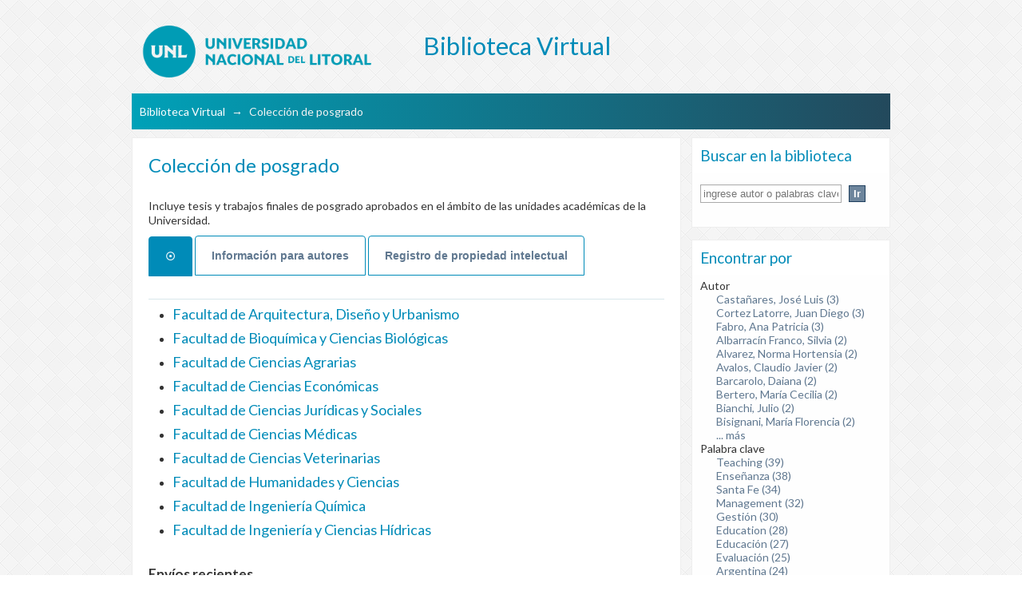

--- FILE ---
content_type: text/html;charset=utf-8
request_url: https://bibliotecavirtual.unl.edu.ar:8443/handle/11185/1213;jsessionid=ED97F91BD09EBFFA674576DABCE50203
body_size: 127633
content:
<?xml version="1.0" encoding="UTF-8"?>
<!DOCTYPE html PUBLIC "-//W3C//DTD XHTML 1.0 Strict//EN" "http://www.w3.org/TR/xhtml1/DTD/xhtml1-strict.dtd">
<html xmlns="http://www.w3.org/1999/xhtml" class="no-js">
<head>
<meta content="text/html; charset=UTF-8" http-equiv="Content-Type" />
<meta content="IE=edge,chrome=1" http-equiv="X-UA-Compatible" />
<meta content="width=device-width; initial-scale=1.0; maximum-scale=1.0;" name="viewport" />
<link rel="shortcut icon" href="/themes/UNLBase/images/favicon.ico" />
<link rel="apple-touch-icon" href="/themes/UNLBase/images/apple-touch-icon.png" />
<meta name="Generator" content="DSpace 5.11" />
<link type="text/css" rel="stylesheet" media="screen" href="/themes/UNLBase/lib/css/reset.css" />
<link type="text/css" rel="stylesheet" media="screen" href="/themes/UNLBase/lib/css/base.css" />
<link type="text/css" rel="stylesheet" media="screen" href="/themes/UNLBase/lib/css/helper.css" />
<link type="text/css" rel="stylesheet" media="screen" href="/themes/UNLBase/lib/css/jquery-ui-1.8.15.custom.css" />
<link type="text/css" rel="stylesheet" media="screen" href="/themes/UNLBase/lib/css/style.css" />
<link type="text/css" rel="stylesheet" media="screen" href="/themes/UNLBase/lib/css/authority-control.css" />
<link type="text/css" rel="stylesheet" media="handheld" href="/themes/UNLBase/lib/css/handheld.css" />
<link type="text/css" rel="stylesheet" media="print" href="/themes/UNLBase/lib/css/print.css" />
<link type="text/css" rel="stylesheet" media="all" href="/themes/UNLBase/lib/css/media.css" />
<link type="application/rss+xml" rel="alternate" href="/feed/rss_1.0/11185/1213" />
<link type="application/rss+xml" rel="alternate" href="/feed/rss_2.0/11185/1213" />
<link type="application/atom+xml" rel="alternate" href="/feed/atom_1.0/11185/1213" />
<link type="application/opensearchdescription+xml" rel="search" href="https://bibliotecavirtual.unl.edu.ar:8443/open-search/description.xml" title="DSpace" />
<script type="text/javascript">
  		var _paq = _paq || [];
  		/* tracker methods like "setCustomDimension" should be called before "trackPageView" */
  		_paq.push(['trackPageView']);
  		_paq.push(['enableLinkTracking']);
  		(function() {
    		
    		var u="//analytics.unl.edu.ar/";
    		_paq.push(['setTrackerUrl', u+'piwik.php']);
    		_paq.push(['setSiteId', '41']);
    		var d=document, g=d.createElement('script'), s=d.getElementsByTagName('script')[0];
    		g.type='text/javascript'; g.async=true; g.defer=true; g.src=u+'piwik.js'; s.parentNode.insertBefore(g,s);
  		})();
	</script>
<script languaje="text/javascript">

    var URLactual = String(window.location);
    var n= URLactual.indexOf("11185/2995"); 

    if (n != -1) {
                  // alert("entra colección revista");

                  var style = document.createElement('style');
                  style.innerHTML = `

                  #aspect_artifactbrowser_CommunityViewer_div_community-view ul {display: flex;
                                                                                 flex-direction: column;}

                  #aspect_artifactbrowser_CommunityViewer_div_community-view ul li:first-child {order:1;}

                  #aspect_artifactbrowser_CommunityViewer_div_community-view ul li:nth-child(2) {order:12;}

                  #aspect_artifactbrowser_CommunityViewer_div_community-view ul li:nth-child(3) {order:101;}

                  #aspect_artifactbrowser_CommunityViewer_div_community-view ul li:nth-child(4) {order:102;}

                  #aspect_artifactbrowser_CommunityViewer_div_community-view ul li:nth-child(5) {order:13;}

                  #aspect_artifactbrowser_CommunityViewer_div_community-view ul li:nth-child(6) {order:14;}

                  #aspect_artifactbrowser_CommunityViewer_div_community-view ul li:nth-child(7) {order:15;}

                  #aspect_artifactbrowser_CommunityViewer_div_community-view ul li:nth-child(8) {order:16;}

                  #aspect_artifactbrowser_CommunityViewer_div_community-view ul li:nth-child(9) {order:17;}

                  #aspect_artifactbrowser_CommunityViewer_div_community-view ul li:nth-child(10) {order:18;}

                  #aspect_artifactbrowser_CommunityViewer_div_community-view ul li:nth-child(11) {order:19;}

                  #aspect_artifactbrowser_CommunityViewer_div_community-view ul li:nth-child(12) {order:20;}

                  #aspect_artifactbrowser_CommunityViewer_div_community-view ul li:nth-child(13) {order:21;}

                  #aspect_artifactbrowser_CommunityViewer_div_community-view ul li:nth-child(14) {order:2;}

                  #aspect_artifactbrowser_CommunityViewer_div_community-view ul li:nth-child(15) {order:22;}

                  #aspect_artifactbrowser_CommunityViewer_div_community-view ul li:nth-child(16) {order:23;}

                  #aspect_artifactbrowser_CommunityViewer_div_community-view ul li:nth-child(17) {order:24;}

                  #aspect_artifactbrowser_CommunityViewer_div_community-view ul li:nth-child(18) {order:25;}

                  #aspect_artifactbrowser_CommunityViewer_div_community-view ul li:nth-child(19) {order:26;}

                  #aspect_artifactbrowser_CommunityViewer_div_community-view ul li:nth-child(20) {order:27;}

                  #aspect_artifactbrowser_CommunityViewer_div_community-view ul li:nth-child(21) {order:28;}

                  #aspect_artifactbrowser_CommunityViewer_div_community-view ul li:nth-child(22) {order:29;}

                  #aspect_artifactbrowser_CommunityViewer_div_community-view ul li:nth-child(23) {order:30;}

                  #aspect_artifactbrowser_CommunityViewer_div_community-view ul li:nth-child(24) {order:31;}

                  #aspect_artifactbrowser_CommunityViewer_div_community-view ul li:nth-child(25) {order:3;}
  
                  #aspect_artifactbrowser_CommunityViewer_div_community-view ul li:nth-child(26) {order:32;}

                  #aspect_artifactbrowser_CommunityViewer_div_community-view ul li:nth-child(27) {order:33;}

                  #aspect_artifactbrowser_CommunityViewer_div_community-view ul li:nth-child(28) {order:34;}

                  #aspect_artifactbrowser_CommunityViewer_div_community-view ul li:nth-child(29) {order:35;}

                  #aspect_artifactbrowser_CommunityViewer_div_community-view ul li:nth-child(30) {order:36;}

                  #aspect_artifactbrowser_CommunityViewer_div_community-view ul li:nth-child(31) {order:37;}

                  #aspect_artifactbrowser_CommunityViewer_div_community-view ul li:nth-child(32) {order:38;}

                  #aspect_artifactbrowser_CommunityViewer_div_community-view ul li:nth-child(33) {order:39;}

                  #aspect_artifactbrowser_CommunityViewer_div_community-view ul li:nth-child(34) {order:40;}

                  #aspect_artifactbrowser_CommunityViewer_div_community-view ul li:nth-child(35) {order:41;}

                  #aspect_artifactbrowser_CommunityViewer_div_community-view ul li:nth-child(36) {order:4;}

                  #aspect_artifactbrowser_CommunityViewer_div_community-view ul li:nth-child(37) {order:42;}

                  #aspect_artifactbrowser_CommunityViewer_div_community-view ul li:nth-child(38) {order:43;}

                  #aspect_artifactbrowser_CommunityViewer_div_community-view ul li:nth-child(39) {order:44;}

                  #aspect_artifactbrowser_CommunityViewer_div_community-view ul li:nth-child(40) {order:45;}

                  #aspect_artifactbrowser_CommunityViewer_div_community-view ul li:nth-child(41) {order:46;}

                  #aspect_artifactbrowser_CommunityViewer_div_community-view ul li:nth-child(42) {order:47;}

                  #aspect_artifactbrowser_CommunityViewer_div_community-view ul li:nth-child(43) {order:48;}

                  #aspect_artifactbrowser_CommunityViewer_div_community-view ul li:nth-child(44) {order:49;}

                  #aspect_artifactbrowser_CommunityViewer_div_community-view ul li:nth-child(45) {order:50;}

                  #aspect_artifactbrowser_CommunityViewer_div_community-view ul li:nth-child(46) {order:51;}

                  #aspect_artifactbrowser_CommunityViewer_div_community-view ul li:nth-child(47) {order:5;}

                  #aspect_artifactbrowser_CommunityViewer_div_community-view ul li:nth-child(48) {order:52;}

                  #aspect_artifactbrowser_CommunityViewer_div_community-view ul li:nth-child(49) {order:53;}

                  #aspect_artifactbrowser_CommunityViewer_div_community-view ul li:nth-child(50) {order:54;}

                  #aspect_artifactbrowser_CommunityViewer_div_community-view ul li:nth-child(51) {order:55;}

                  #aspect_artifactbrowser_CommunityViewer_div_community-view ul li:nth-child(52) {order:56;}

                  #aspect_artifactbrowser_CommunityViewer_div_community-view ul li:nth-child(53) {order:57;}

                  #aspect_artifactbrowser_CommunityViewer_div_community-view ul li:nth-child(54) {order:58;}

                  #aspect_artifactbrowser_CommunityViewer_div_community-view ul li:nth-child(55) {order:59;}

                  #aspect_artifactbrowser_CommunityViewer_div_community-view ul li:nth-child(56) {order:60;}

                  #aspect_artifactbrowser_CommunityViewer_div_community-view ul li:nth-child(57) {order:61;}

                  #aspect_artifactbrowser_CommunityViewer_div_community-view ul li:nth-child(58) {order:6;}

                  #aspect_artifactbrowser_CommunityViewer_div_community-view ul li:nth-child(59) {order:7;}

                  #aspect_artifactbrowser_CommunityViewer_div_community-view ul li:nth-child(60) {order:8;}

                  #aspect_artifactbrowser_CommunityViewer_div_community-view ul li:nth-child(61) {order:62;}

                  #aspect_artifactbrowser_CommunityViewer_div_community-view ul li:nth-child(62) {order:63;}

                  #aspect_artifactbrowser_CommunityViewer_div_community-view ul li:nth-child(63) {order:64;}

                  #aspect_artifactbrowser_CommunityViewer_div_community-view ul li:nth-child(64) {order:65;}

                  #aspect_artifactbrowser_CommunityViewer_div_community-view ul li:nth-child(65) {order:66;}

                  #aspect_artifactbrowser_CommunityViewer_div_community-view ul li:nth-child(66) {order:67;}

                  #aspect_artifactbrowser_CommunityViewer_div_community-view ul li:nth-child(67) {order:68;}

                  #aspect_artifactbrowser_CommunityViewer_div_community-view ul li:nth-child(68) {order:69;}

                  #aspect_artifactbrowser_CommunityViewer_div_community-view ul li:nth-child(69) {order:70;}

                  #aspect_artifactbrowser_CommunityViewer_div_community-view ul li:nth-child(70) {order:71;}

                  #aspect_artifactbrowser_CommunityViewer_div_community-view ul li:nth-child(71) {order:9;}

                  #aspect_artifactbrowser_CommunityViewer_div_community-view ul li:nth-child(72) {order:72;}

                  #aspect_artifactbrowser_CommunityViewer_div_community-view ul li:nth-child(73) {order:73;}

                  #aspect_artifactbrowser_CommunityViewer_div_community-view ul li:nth-child(74) {order:74;}

                  #aspect_artifactbrowser_CommunityViewer_div_community-view ul li:nth-child(75) {order:75;}

                  #aspect_artifactbrowser_CommunityViewer_div_community-view ul li:nth-child(76) {order:76;}

                  #aspect_artifactbrowser_CommunityViewer_div_community-view ul li:nth-child(77) {order:77;}

                  #aspect_artifactbrowser_CommunityViewer_div_community-view ul li:nth-child(78) {order:78;}

                  #aspect_artifactbrowser_CommunityViewer_div_community-view ul li:nth-child(79) {order:79;}

                  #aspect_artifactbrowser_CommunityViewer_div_community-view ul li:nth-child(80) {order:80;}

                  #aspect_artifactbrowser_CommunityViewer_div_community-view ul li:nth-child(81) {order:81;}

                  #aspect_artifactbrowser_CommunityViewer_div_community-view ul li:nth-child(82) {order:10;}

                  #aspect_artifactbrowser_CommunityViewer_div_community-view ul li:nth-child(83) {order:82;}

                  #aspect_artifactbrowser_CommunityViewer_div_community-view ul li:nth-child(84) {order:83;}

                  #aspect_artifactbrowser_CommunityViewer_div_community-view ul li:nth-child(85) {order:84;}

                  #aspect_artifactbrowser_CommunityViewer_div_community-view ul li:nth-child(86) {order:85;}

                  #aspect_artifactbrowser_CommunityViewer_div_community-view ul li:nth-child(87) {order:86;}

                  #aspect_artifactbrowser_CommunityViewer_div_community-view ul li:nth-child(88) {order:87;}

                  #aspect_artifactbrowser_CommunityViewer_div_community-view ul li:nth-child(89) {order:88;}

                  #aspect_artifactbrowser_CommunityViewer_div_community-view ul li:nth-child(90) {order:89;}

                  #aspect_artifactbrowser_CommunityViewer_div_community-view ul li:nth-child(91) {order:90;}

                  #aspect_artifactbrowser_CommunityViewer_div_community-view ul li:nth-child(92) {order:91;}

                  #aspect_artifactbrowser_CommunityViewer_div_community-view ul li:nth-child(93) {order:11;}

                  #aspect_artifactbrowser_CommunityViewer_div_community-view ul li:nth-child(94) {order:92;}

                  #aspect_artifactbrowser_CommunityViewer_div_community-view ul li:nth-child(95) {order:93;}

                  #aspect_artifactbrowser_CommunityViewer_div_community-view ul li:nth-child(96) {order:94;}

                  #aspect_artifactbrowser_CommunityViewer_div_community-view ul li:nth-child(97) {order:95;}

                  #aspect_artifactbrowser_CommunityViewer_div_community-view ul li:nth-child(98) {order:96;}

                  #aspect_artifactbrowser_CommunityViewer_div_community-view ul li:nth-child(99) {order:97;}

                  #aspect_artifactbrowser_CommunityViewer_div_community-view ul li:nth-child(100) {order:98;}

                  #aspect_artifactbrowser_CommunityViewer_div_community-view ul li:nth-child(101) {order:99;}

                  #aspect_artifactbrowser_CommunityViewer_div_community-view ul li:nth-child(102) {order:100;}


                  `;

                  document.head.appendChild(style);

                  }

                  </script>
<script languaje="text/javascript">
                    function enlacePDFReader()
                             {
                             }
            </script>
<script languaje="text/javascript">
                    function MostrarOcultar(elemento)
                             {
                               if ($('#'+elemento).css('display') == 'block')
                                  {
                                   $('#'+elemento).attr('style','display:none');
                                  }
                               else
                                  {
                                   $('#'+elemento).attr('style','display:block');
                                   $('#enlaceautores').html('Ocultar información para autores');
                                  }
                            }
  
            </script>
<script type="text/javascript">
                                //Clear default text of empty text areas on focus
                                function tFocus(element)
                                {
                                        if (element.value == ' '){element.value='';}
                                }
                                //Clear default text of empty text areas on submit
                                function tSubmit(form)
                                {
                                        var defaultedElements = document.getElementsByTagName("textarea");
                                        for (var i=0; i != defaultedElements.length; i++){
                                                if (defaultedElements[i].value == ' '){
                                                        defaultedElements[i].value='';}}
                                }
                                //Disable pressing 'enter' key to submit a form (otherwise pressing 'enter' causes a submission to start over)
                                function disableEnterKey(e)
                                {
                                     var key;

                                     if(window.event)
                                          key = window.event.keyCode;     //Internet Explorer
                                     else
                                          key = e.which;     //Firefox and Netscape

                                     if(key == 13)  //if "Enter" pressed, then disable!
                                          return false;
                                     else
                                          return true;
                                }

                                function FnArray()
                                {
                                    this.funcs = new Array;
                                }

                                FnArray.prototype.add = function(f)
                                {
                                    if( typeof f!= "function" )
                                    {
                                        f = new Function(f);
                                    }
                                    this.funcs[this.funcs.length] = f;
                                };

                                FnArray.prototype.execute = function()
                                {
                                    for( var i=0; i < this.funcs.length; i++ )
                                    {
                                        this.funcs[i]();
                                    }
                                };

                                var runAfterJSImports = new FnArray();
            </script>
<script xmlns:i18n="http://apache.org/cocoon/i18n/2.1" type="text/javascript" src="/themes/UNLBase/lib/js/modernizr-1.7.min.js"> </script>
<title>Colección de posgrado</title>
</head><!--[if lt IE 7 ]> <body class="ie6"> <![endif]-->
                <!--[if IE 7 ]>    <body class="ie7"> <![endif]-->
                <!--[if IE 8 ]>    <body class="ie8"> <![endif]-->
                <!--[if IE 9 ]>    <body class="ie9"> <![endif]-->
                <!--[if (gt IE 9)|!(IE)]><!--><body><!--<![endif]-->
<div id="ds-main">
<div id="ds-header-wrapper">
<div class="clearfix" id="ds-header">
<a id="ds-header-logo-link" href="/">
<span id="ds-header-logo"> </span>
<span id="ds-header-logo-text">Biblioteca Virtual</span>
</a>
<h1 xmlns:i18n="http://apache.org/cocoon/i18n/2.1" class="pagetitle visuallyhidden">Colección de posgrado</h1>
<div id="ds-user-box" />
</div>
</div>
<div id="ds-trail-wrapper">
<ul id="ds-trail">
<li class="ds-trail-link first-link ">
<a href="/">Biblioteca Virtual</a>
</li>
<li xmlns:i18n="http://apache.org/cocoon/i18n/2.1" xmlns="http://di.tamu.edu/DRI/1.0/" class="ds-trail-arrow">→</li>
<li class="ds-trail-link last-link">Colección de posgrado</li>
</ul>
</div>
<div class="hidden" id="no-js-warning-wrapper">
<div id="no-js-warning">
<div class="notice failure">JavaScript is disabled for your browser. Some features of this site may not work without it.</div>
</div>
</div>
<div id="ds-content-wrapper">
<div class="clearfix" id="ds-content">
<div id="ds-body">
<h1 class="ds-div-head">Colección de posgrado</h1>
<div id="aspect_artifactbrowser_CommunityViewer_div_community-home" class="ds-static-div primary repository community">
<div id="aspect_artifactbrowser_CommunityViewer_div_community-search-browse" class="ds-static-div secondary search-browse">
<div id="aspect_browseArtifacts_CommunityBrowse_div_community-browse" class="ds-static-div secondary browse">
<h2 class="ds-head">Listar por</h2>
<ul xmlns:i18n="http://apache.org/cocoon/i18n/2.1" xmlns="http://di.tamu.edu/DRI/1.0/" id="aspect_browseArtifacts_CommunityBrowse_list_community-browse" class="ds-simple-list community-browse">
<li class="ds-simple-list-item">
<a href="/handle/11185/1213/browse?type=dateissued">Por fecha de publicación</a>
</li>
<li xmlns:i18n="http://apache.org/cocoon/i18n/2.1" xmlns="http://di.tamu.edu/DRI/1.0/" class="ds-simple-list-item">
<a href="/handle/11185/1213/browse?type=author">Autores</a>
</li>
<li xmlns:i18n="http://apache.org/cocoon/i18n/2.1" xmlns="http://di.tamu.edu/DRI/1.0/" class="ds-simple-list-item">
<a href="/handle/11185/1213/browse?type=title">Títulos</a>
</li>
<li xmlns:i18n="http://apache.org/cocoon/i18n/2.1" xmlns="http://di.tamu.edu/DRI/1.0/" class="ds-simple-list-item">
<a href="/handle/11185/1213/browse?type=subject">Palabras Claves</a>
</li>
</ul>
</div>
<form xmlns:i18n="http://apache.org/cocoon/i18n/2.1" xmlns="http://di.tamu.edu/DRI/1.0/" id="aspect_discovery_CommunitySearch_div_community-search" class="ds-interactive-div secondary search" action="/handle/11185/1213/discover" method="post" onsubmit="javascript:tSubmit(this);">
<p id="aspect_discovery_CommunitySearch_p_search-query" class="ds-paragraph">Buscar: <input xmlns:i18n="http://apache.org/cocoon/i18n/2.1" xmlns="http://www.w3.org/1999/xhtml" id="aspect_discovery_CommunitySearch_field_query" class="ds-text-field" name="query" type="text" value="" /> <input xmlns:i18n="http://apache.org/cocoon/i18n/2.1" id="aspect_discovery_CommunitySearch_field_submit" class="ds-button-field" name="submit" type="submit" value="Ir" />
</p>
</form>
</div>
<div id="aspect_artifactbrowser_CommunityViewer_div_community-view" class="ds-static-div secondary">
<!-- External Metadata URL: cocoon://metadata/handle/11185/1213/mets.xml-->
<div xmlns:oreatom="http://www.openarchives.org/ore/atom/" xmlns:ore="http://www.openarchives.org/ore/terms/" xmlns:atom="http://www.w3.org/2005/Atom" class="detail-view"> 
            
            <p class="intro-text">Incluye tesis y trabajos finales de posgrado aprobados en el ámbito de las unidades académicas de la Universidad.</p>
<div class="detail-view-rights-and-license">
<p class="copyright-text">
<div xmlns:mets="http://www.loc.gov/METS/" xmlns:xlink="http://www.w3.org/TR/xlink/" xmlns:xsi="http://www.w3.org/2001/XMLSchema-instance" xmlns:dim="http://www.dspace.org/xmlns/dspace/dim" id="tab-container" class="tab-container">

  <ul class="etabs">
    <li id="solapa1" class="tab">
<a href="#Inicio">☉</a>
</li>
    <li id="solapa2" class="tab">
<a href="#Info">Información para autores</a>
</li>
    <li id="solapa3" class="tab">
<a href="#Registro">Registro de propiedad intelectual</a>
</li>
 </ul>

  <div id="Inicio">
  <p />
    </div>

  <div id="Info">
       <p>Para entregar una tesis a la Biblioteca Virtual o consultar el estado del trámite, diríjase al siguiente enlace y siga las instrucciones:</p>
       <p>
<a href="https://bibliotecavirtual.unl.edu.ar/entregas/">Entrega de tesis</a>
</p>

 <p>Para mayor información envíe un correo electrónico a la siguiente dirección: </p>
<p>
<a href="mailto:admtesis@unl.edu.ar">admtesis@unl.edu.ar</a>
</p>

 </div>

<div id="Registro">
<p>
 La Universidad Nacional del Litoral ofrece la posibilidad de proceder al registro de la Tesis en el marco de lo establecido por la Ley 11.723 de Propiedad Intelectual, previamente a su publicación en la Biblioteca Virtual. Esto consiste en el depósito de un ejemplar en la Dirección Nacional de Derechos de Autor, permitiendo obtener el principal medio de defensa ante posibles usos no autorizados de la obra.</p>

<p>
Esta tramitación es optativa e independiente de la que se debe realizar ante la Biblioteca Virtual. Podrá solicitar asesoramiento en las oficinas del CETRI-Litoral (Centro de Transferencia de Resultados de la Investigación de la UNL) – Area de Propiedad Intelectual:</p>


<p>CETRI-Litoral</p>
<p>Pje. Martínez 2626 – 1er piso</p>
<p>S3002AAB Santa Fe</p>
<p>Tel.: (0342) 4551211 o 571234 int. 119</p>

<p>Horario: Lunes a Viernes de 8 a 12 hs</p>

 </div>
</div>
</p>
</div>
</div>
<h2 class="ds-list-head">
</h2>
<ul xmlns:i18n="http://apache.org/cocoon/i18n/2.1" xmlns="http://di.tamu.edu/DRI/1.0/" xmlns:oreatom="http://www.openarchives.org/ore/atom/" xmlns:ore="http://www.openarchives.org/ore/terms/" xmlns:atom="http://www.w3.org/2005/Atom">
<!-- External Metadata URL: cocoon://metadata/handle/11185/691/mets.xml?sections=dmdSec,fileSec&fileGrpTypes=THUMBNAIL-->
<li class="ds-artifact-item community odd">
<div class="artifact-description">
<div class="artifact-title">
<a href="/handle/11185/691">
<span class="Z3988">Facultad de Arquitectura, Diseño y Urbanismo</span>
</a>
</div>
</div>
</li>
<!-- External Metadata URL: cocoon://metadata/handle/11185/2/mets.xml?sections=dmdSec,fileSec&fileGrpTypes=THUMBNAIL-->
<li class="ds-artifact-item community even">
<div class="artifact-description">
<div class="artifact-title">
<a href="/handle/11185/2">
<span class="Z3988">Facultad de Bioquímica y Ciencias Biológicas</span>
</a>
</div>
</div>
</li>
<!-- External Metadata URL: cocoon://metadata/handle/11185/3/mets.xml?sections=dmdSec,fileSec&fileGrpTypes=THUMBNAIL-->
<li class="ds-artifact-item community odd">
<div class="artifact-description">
<div class="artifact-title">
<a href="/handle/11185/3">
<span class="Z3988">Facultad de Ciencias Agrarias</span>
</a>
</div>
</div>
</li>
<!-- External Metadata URL: cocoon://metadata/handle/11185/4/mets.xml?sections=dmdSec,fileSec&fileGrpTypes=THUMBNAIL-->
<li class="ds-artifact-item community even">
<div class="artifact-description">
<div class="artifact-title">
<a href="/handle/11185/4">
<span class="Z3988">Facultad de Ciencias Económicas</span>
</a>
</div>
</div>
</li>
<!-- External Metadata URL: cocoon://metadata/handle/11185/5/mets.xml?sections=dmdSec,fileSec&fileGrpTypes=THUMBNAIL-->
<li class="ds-artifact-item community odd">
<div class="artifact-description">
<div class="artifact-title">
<a href="/handle/11185/5">
<span class="Z3988">Facultad de Ciencias Jurídicas y Sociales</span>
</a>
</div>
</div>
</li>
<!-- External Metadata URL: cocoon://metadata/handle/11185/1088/mets.xml?sections=dmdSec,fileSec&fileGrpTypes=THUMBNAIL-->
<li class="ds-artifact-item community even">
<div class="artifact-description">
<div class="artifact-title">
<a href="/handle/11185/1088">
<span class="Z3988">Facultad de Ciencias Médicas</span>
</a>
</div>
</div>
</li>
<!-- External Metadata URL: cocoon://metadata/handle/11185/6/mets.xml?sections=dmdSec,fileSec&fileGrpTypes=THUMBNAIL-->
<li class="ds-artifact-item community odd">
<div class="artifact-description">
<div class="artifact-title">
<a href="/handle/11185/6">
<span class="Z3988">Facultad de Ciencias Veterinarias</span>
</a>
</div>
</div>
</li>
<!-- External Metadata URL: cocoon://metadata/handle/11185/7/mets.xml?sections=dmdSec,fileSec&fileGrpTypes=THUMBNAIL-->
<li class="ds-artifact-item community even">
<div class="artifact-description">
<div class="artifact-title">
<a href="/handle/11185/7">
<span class="Z3988">Facultad de Humanidades y Ciencias</span>
</a>
</div>
</div>
</li>
<!-- External Metadata URL: cocoon://metadata/handle/11185/8/mets.xml?sections=dmdSec,fileSec&fileGrpTypes=THUMBNAIL-->
<li class="ds-artifact-item community odd">
<div class="artifact-description">
<div class="artifact-title">
<a href="/handle/11185/8">
<span class="Z3988">Facultad de Ingeniería Química</span>
</a>
</div>
</div>
</li>
<!-- External Metadata URL: cocoon://metadata/handle/11185/9/mets.xml?sections=dmdSec,fileSec&fileGrpTypes=THUMBNAIL-->
<li class="ds-artifact-item community even">
<div class="artifact-description">
<div class="artifact-title">
<a href="/handle/11185/9">
<span class="Z3988">Facultad de Ingeniería y Ciencias Hídricas</span>
</a>
</div>
</div>
</li>
</ul>
</div>
<h2 class="ds-div-head">Envíos recientes</h2>
<div xmlns:i18n="http://apache.org/cocoon/i18n/2.1" xmlns="http://di.tamu.edu/DRI/1.0/" id="aspect_discovery_CommunityRecentSubmissions_div_community-recent-submission" class="ds-static-div secondary recent-submission">
<ul xmlns:oreatom="http://www.openarchives.org/ore/atom/" xmlns:ore="http://www.openarchives.org/ore/terms/" xmlns:atom="http://www.w3.org/2005/Atom" class="ds-artifact-list">
<!-- External Metadata URL: cocoon://metadata/handle/11185/8715/mets.xml?sections=dmdSec,fileSec&fileGrpTypes=THUMBNAIL-->
<li class="ds-artifact-item odd">
<div class="artifact-description">
<div class="artifact-title">
<a href="/handle/11185/8715">Incentivos políticos y designaciones permanentes en Comunas del Departamento General Obligado, Santa Fe, Argentina</a>
<span class="Z3988" title="ctx_ver=Z39.88-2004&amp;rft_val_fmt=info%3Aofi%2Ffmt%3Akev%3Amtx%3Adc&amp;rft_id=https%3A%2F%2Fhdl.handle.net%2F11185%2F8715&amp;rfr_id=info%3Asid%2Fdspace.org%3Arepository&amp;rft.degree=maestr%C3%ADa&amp;rft.degree=Maestr%C3%ADa+en+Administraci%C3%B3n+P%C3%BAblica&amp;rft.degree=Facultad+de+Ciencias+Econ%C3%B3micas">
                    ﻿ 
                </span>
</div>
<div class="artifact-info">
<span class="author">
<span id="nombreautor">Rodriguez, Germán Daniel</span>
</span> <span class="publisher-date">(<span class="date">2025-12-12</span>)</span>
</div>
<div class="artifact-abstract">Esta tesis analizó la influencia de los incentivos políticos de los mandatarios comunales (variable influyente) sobre los criterios que operan durante las designaciones permanentes de empleados públicos (variable problemática) ...</div>
</div>
<script type="text/javascript">

            setTimeout(

            function(){

            var taller = document.getElementById("nombreautor").innerHTML;

            var appBanners = document.getElementsByClassName("numerospaginas");

            if (taller.includes("Taller de cine"))

              {
                 appBanners[0].style.display = 'none';
                 appBanners[1].style.display = 'none';
                 appBanners[2].style.display = 'none';
                 appBanners[3].style.display = 'none';
                 appBanners[4].style.display = 'none';
                 appBanners[5].style.display = 'none';
                 appBanners[6].style.display = 'none';
                 appBanners[7].style.display = 'none';
                 appBanners[8].style.display = 'none';
                 appBanners[9].style.display = 'none';
                 appBanners[10].style.display = 'none';
                 appBanners[11].style.display = 'none';
                 appBanners[12].style.display = 'none';
                 appBanners[13].style.display = 'none';
                 appBanners[14].style.display = 'none';
                 appBanners[15].style.display = 'none';
                 appBanners[16].style.display = 'none';
                 appBanners[17].style.display = 'none';
                 appBanners[18].style.display = 'none';
                 appBanners[19].style.display = 'none';
                 appBanners[20].style.display = 'none';
                 appBanners[21].style.display = 'none';
                 appBanners[22].style.display = 'none';
                 appBanners[23].style.display = 'none';
                 appBanners[24].style.display = 'none';
                 appBanners[25].style.display = 'none';
                 appBanners[26].style.display = 'none';
                 appBanners[27].style.display = 'none';
                 appBanners[28].style.display = 'none';
                 appBanners[29].style.display = 'none';
                 appBanners[30].style.display = 'none';
                 appBanners[31].style.display = 'none';



               }


             }, 100);

            </script>
</li>
<!-- External Metadata URL: cocoon://metadata/handle/11185/8714/mets.xml?sections=dmdSec,fileSec&fileGrpTypes=THUMBNAIL-->
<li class="ds-artifact-item even">
<div class="artifact-description">
<div class="artifact-title">
<a href="/handle/11185/8714">Patologías que generan ausentismo laboral en el equipo de salud del sector privado de la ciudad de Santa Fe</a>
<span class="Z3988" title="ctx_ver=Z39.88-2004&amp;rft_val_fmt=info%3Aofi%2Ffmt%3Akev%3Amtx%3Adc&amp;rft_id=https%3A%2F%2Fhdl.handle.net%2F11185%2F8714&amp;rfr_id=info%3Asid%2Fdspace.org%3Arepository&amp;rft.degree=especializaci%C3%B3n&amp;rft.degree=Especializaci%C3%B3n+en+Medicina+del+Trabajo&amp;rft.degree=Facultad+de+Ciencias+M%C3%A9dicas">
                    ﻿ 
                </span>
</div>
<div class="artifact-info">
<span class="author">
<span id="nombreautor">Avveduto, Agustín</span>
</span> <span class="publisher-date">(<span class="date">2025-12-18</span>)</span>
</div>
<div class="artifact-abstract">El ausentismo laboral representa una problemática relevante en el ámbito sanitario, tanto por su impacto en la calidad de los servicios prestados como en la propia salud del trabajador. El presente estudio tuvo como objetivo ...</div>
</div>
<script type="text/javascript">

            setTimeout(

            function(){

            var taller = document.getElementById("nombreautor").innerHTML;

            var appBanners = document.getElementsByClassName("numerospaginas");

            if (taller.includes("Taller de cine"))

              {
                 appBanners[0].style.display = 'none';
                 appBanners[1].style.display = 'none';
                 appBanners[2].style.display = 'none';
                 appBanners[3].style.display = 'none';
                 appBanners[4].style.display = 'none';
                 appBanners[5].style.display = 'none';
                 appBanners[6].style.display = 'none';
                 appBanners[7].style.display = 'none';
                 appBanners[8].style.display = 'none';
                 appBanners[9].style.display = 'none';
                 appBanners[10].style.display = 'none';
                 appBanners[11].style.display = 'none';
                 appBanners[12].style.display = 'none';
                 appBanners[13].style.display = 'none';
                 appBanners[14].style.display = 'none';
                 appBanners[15].style.display = 'none';
                 appBanners[16].style.display = 'none';
                 appBanners[17].style.display = 'none';
                 appBanners[18].style.display = 'none';
                 appBanners[19].style.display = 'none';
                 appBanners[20].style.display = 'none';
                 appBanners[21].style.display = 'none';
                 appBanners[22].style.display = 'none';
                 appBanners[23].style.display = 'none';
                 appBanners[24].style.display = 'none';
                 appBanners[25].style.display = 'none';
                 appBanners[26].style.display = 'none';
                 appBanners[27].style.display = 'none';
                 appBanners[28].style.display = 'none';
                 appBanners[29].style.display = 'none';
                 appBanners[30].style.display = 'none';
                 appBanners[31].style.display = 'none';



               }


             }, 100);

            </script>
</li>
<!-- External Metadata URL: cocoon://metadata/handle/11185/8713/mets.xml?sections=dmdSec,fileSec&fileGrpTypes=THUMBNAIL-->
<li class="ds-artifact-item odd">
<div class="artifact-description">
<div class="artifact-title">
<a href="/handle/11185/8713">El derecho de acceso a la justicia ambiental. Un análisis de experiencias en cuatro localidades de los Departamentos “Las Colonias” y “La Capital” de la Provincia de Santa Fe</a>
<span class="Z3988" title="ctx_ver=Z39.88-2004&amp;rft_val_fmt=info%3Aofi%2Ffmt%3Akev%3Amtx%3Adc&amp;rft_id=https%3A%2F%2Fhdl.handle.net%2F11185%2F8713&amp;rfr_id=info%3Asid%2Fdspace.org%3Arepository&amp;rft.degree=especializaci%C3%B3n&amp;rft.degree=Especializaci%C3%B3n+en+Derecho+Ambiental+y+Tutela+del+Patrimonio+Cultural&amp;rft.degree=Facultad+de+Ciencias+Jur%C3%ADdicas+y+Sociales">
                    ﻿ 
                </span>
</div>
<div class="artifact-info">
<span class="author">
<span id="nombreautor">Balaudo, Cintia Giuliana</span>
</span> <span class="publisher-date">(<span class="date">2025-10-06</span>)</span>
</div>
<div class="artifact-abstract">En la presente tesina se analizan las dificultades existentes en el acceso a la justicia ambiental en cuatro localidades del interior de la Provincia de Santa Fe. El análisis busca dialogar críticamente con los instrumentos ...</div>
</div>
<script type="text/javascript">

            setTimeout(

            function(){

            var taller = document.getElementById("nombreautor").innerHTML;

            var appBanners = document.getElementsByClassName("numerospaginas");

            if (taller.includes("Taller de cine"))

              {
                 appBanners[0].style.display = 'none';
                 appBanners[1].style.display = 'none';
                 appBanners[2].style.display = 'none';
                 appBanners[3].style.display = 'none';
                 appBanners[4].style.display = 'none';
                 appBanners[5].style.display = 'none';
                 appBanners[6].style.display = 'none';
                 appBanners[7].style.display = 'none';
                 appBanners[8].style.display = 'none';
                 appBanners[9].style.display = 'none';
                 appBanners[10].style.display = 'none';
                 appBanners[11].style.display = 'none';
                 appBanners[12].style.display = 'none';
                 appBanners[13].style.display = 'none';
                 appBanners[14].style.display = 'none';
                 appBanners[15].style.display = 'none';
                 appBanners[16].style.display = 'none';
                 appBanners[17].style.display = 'none';
                 appBanners[18].style.display = 'none';
                 appBanners[19].style.display = 'none';
                 appBanners[20].style.display = 'none';
                 appBanners[21].style.display = 'none';
                 appBanners[22].style.display = 'none';
                 appBanners[23].style.display = 'none';
                 appBanners[24].style.display = 'none';
                 appBanners[25].style.display = 'none';
                 appBanners[26].style.display = 'none';
                 appBanners[27].style.display = 'none';
                 appBanners[28].style.display = 'none';
                 appBanners[29].style.display = 'none';
                 appBanners[30].style.display = 'none';
                 appBanners[31].style.display = 'none';



               }


             }, 100);

            </script>
</li>
<!-- External Metadata URL: cocoon://metadata/handle/11185/8712/mets.xml?sections=dmdSec,fileSec&fileGrpTypes=THUMBNAIL-->
<li class="ds-artifact-item even">
<div class="artifact-description">
<div class="artifact-title">
<a href="/handle/11185/8712">Los lineamientos de la política industrial del MERCOSUR entre 1991 y 1998</a>
<span class="Z3988" title="ctx_ver=Z39.88-2004&amp;rft_val_fmt=info%3Aofi%2Ffmt%3Akev%3Amtx%3Adc&amp;rft_id=https%3A%2F%2Fhdl.handle.net%2F11185%2F8712&amp;rfr_id=info%3Asid%2Fdspace.org%3Arepository&amp;rft.degree=maestr%C3%ADa&amp;rft.degree=Maestr%C3%ADa+en+Desarrollo+y+Pol%C3%ADticas+P%C3%BAblicas&amp;rft.degree=Facultad+de+Ciencias+Jur%C3%ADdicas+y+Sociales">
                    ﻿ 
                </span>
</div>
<div class="artifact-info">
<span class="author">
<span id="nombreautor">Michailov Martínez, Matías</span>
</span> <span class="publisher-date">(<span class="date">2025-12-02</span>)</span>
</div>
<div class="artifact-abstract">En esta tesis se argumenta la necesidad de desarrollar procesos de industrialización para transformar la estructura productiva de los países de América Latina (Prebisch, 2012) y contribuir así a un mayor bienestar general ...</div>
</div>
<script type="text/javascript">

            setTimeout(

            function(){

            var taller = document.getElementById("nombreautor").innerHTML;

            var appBanners = document.getElementsByClassName("numerospaginas");

            if (taller.includes("Taller de cine"))

              {
                 appBanners[0].style.display = 'none';
                 appBanners[1].style.display = 'none';
                 appBanners[2].style.display = 'none';
                 appBanners[3].style.display = 'none';
                 appBanners[4].style.display = 'none';
                 appBanners[5].style.display = 'none';
                 appBanners[6].style.display = 'none';
                 appBanners[7].style.display = 'none';
                 appBanners[8].style.display = 'none';
                 appBanners[9].style.display = 'none';
                 appBanners[10].style.display = 'none';
                 appBanners[11].style.display = 'none';
                 appBanners[12].style.display = 'none';
                 appBanners[13].style.display = 'none';
                 appBanners[14].style.display = 'none';
                 appBanners[15].style.display = 'none';
                 appBanners[16].style.display = 'none';
                 appBanners[17].style.display = 'none';
                 appBanners[18].style.display = 'none';
                 appBanners[19].style.display = 'none';
                 appBanners[20].style.display = 'none';
                 appBanners[21].style.display = 'none';
                 appBanners[22].style.display = 'none';
                 appBanners[23].style.display = 'none';
                 appBanners[24].style.display = 'none';
                 appBanners[25].style.display = 'none';
                 appBanners[26].style.display = 'none';
                 appBanners[27].style.display = 'none';
                 appBanners[28].style.display = 'none';
                 appBanners[29].style.display = 'none';
                 appBanners[30].style.display = 'none';
                 appBanners[31].style.display = 'none';



               }


             }, 100);

            </script>
</li>
<!-- External Metadata URL: cocoon://metadata/handle/11185/8711/mets.xml?sections=dmdSec,fileSec&fileGrpTypes=THUMBNAIL-->
<li class="ds-artifact-item odd">
<div class="artifact-description">
<div class="artifact-title">
<a href="/handle/11185/8711">Capacidades estatales y políticas sectoriales en ciencia, tecnología e innovación: Un análisis de la trayectoria del Fondo Argentino Sectorial (Argentina, 2010-2023)</a>
<span class="Z3988" title="ctx_ver=Z39.88-2004&amp;rft_val_fmt=info%3Aofi%2Ffmt%3Akev%3Amtx%3Adc&amp;rft_id=https%3A%2F%2Fhdl.handle.net%2F11185%2F8711&amp;rfr_id=info%3Asid%2Fdspace.org%3Arepository&amp;rft.degree=maestr%C3%ADa&amp;rft.degree=Maestr%C3%ADa+en+Desarrollo+y+Pol%C3%ADticas+P%C3%BAblicas&amp;rft.degree=Facultad+de+Ciencias+Jur%C3%ADdicas+y+Sociales">
                    ﻿ 
                </span>
</div>
<div class="artifact-info">
<span class="author">
<span id="nombreautor">Bainotti, Andrés</span>
</span> <span class="publisher-date">(<span class="date">2025-12-04</span>)</span>
</div>
<div class="artifact-abstract">La tesis analiza las políticas e instrumentos de ciencia, tecnología e innovación (CTI) de carácter sectorial impulsados a través del Fondo Argentino Sectorial (FONARSEC) entre 2010 y 2023. Adopta un enfoque dinámico y ...</div>
</div>
<script type="text/javascript">

            setTimeout(

            function(){

            var taller = document.getElementById("nombreautor").innerHTML;

            var appBanners = document.getElementsByClassName("numerospaginas");

            if (taller.includes("Taller de cine"))

              {
                 appBanners[0].style.display = 'none';
                 appBanners[1].style.display = 'none';
                 appBanners[2].style.display = 'none';
                 appBanners[3].style.display = 'none';
                 appBanners[4].style.display = 'none';
                 appBanners[5].style.display = 'none';
                 appBanners[6].style.display = 'none';
                 appBanners[7].style.display = 'none';
                 appBanners[8].style.display = 'none';
                 appBanners[9].style.display = 'none';
                 appBanners[10].style.display = 'none';
                 appBanners[11].style.display = 'none';
                 appBanners[12].style.display = 'none';
                 appBanners[13].style.display = 'none';
                 appBanners[14].style.display = 'none';
                 appBanners[15].style.display = 'none';
                 appBanners[16].style.display = 'none';
                 appBanners[17].style.display = 'none';
                 appBanners[18].style.display = 'none';
                 appBanners[19].style.display = 'none';
                 appBanners[20].style.display = 'none';
                 appBanners[21].style.display = 'none';
                 appBanners[22].style.display = 'none';
                 appBanners[23].style.display = 'none';
                 appBanners[24].style.display = 'none';
                 appBanners[25].style.display = 'none';
                 appBanners[26].style.display = 'none';
                 appBanners[27].style.display = 'none';
                 appBanners[28].style.display = 'none';
                 appBanners[29].style.display = 'none';
                 appBanners[30].style.display = 'none';
                 appBanners[31].style.display = 'none';



               }


             }, 100);

            </script>
</li>
<!-- External Metadata URL: cocoon://metadata/handle/11185/8708/mets.xml?sections=dmdSec,fileSec&fileGrpTypes=THUMBNAIL-->
<li class="ds-artifact-item even">
<div class="artifact-description">
<div class="artifact-title">
<a href="/handle/11185/8708">Causas de ausentismo en choferes de la empresa MOVI Rosario S.A.U.</a>
<span class="Z3988" title="ctx_ver=Z39.88-2004&amp;rft_val_fmt=info%3Aofi%2Ffmt%3Akev%3Amtx%3Adc&amp;rft_id=https%3A%2F%2Fhdl.handle.net%2F11185%2F8708&amp;rfr_id=info%3Asid%2Fdspace.org%3Arepository&amp;rft.degree=especializaci%C3%B3n&amp;rft.degree=Especializaci%C3%B3n+en+Medicina+del+Trabajo&amp;rft.degree=Facultad+de+Ciencias+M%C3%A9dicas">
                    ﻿ 
                </span>
</div>
<div class="artifact-info">
<span class="author">
<span id="nombreautor">Lirusso, Gastón Néstor</span>
</span> <span class="publisher-date">(<span class="date">2025-12-19</span>)</span>
</div>
<div class="artifact-abstract">Este trabajo de investigación analiza las causas de ausentismo laboral en una muestra de 50 choferes de la empresa MOVI Rosario S.A.U. durante el primer semestre de 2023. El objetivo principal fue identificar las patologías ...</div>
</div>
<script type="text/javascript">

            setTimeout(

            function(){

            var taller = document.getElementById("nombreautor").innerHTML;

            var appBanners = document.getElementsByClassName("numerospaginas");

            if (taller.includes("Taller de cine"))

              {
                 appBanners[0].style.display = 'none';
                 appBanners[1].style.display = 'none';
                 appBanners[2].style.display = 'none';
                 appBanners[3].style.display = 'none';
                 appBanners[4].style.display = 'none';
                 appBanners[5].style.display = 'none';
                 appBanners[6].style.display = 'none';
                 appBanners[7].style.display = 'none';
                 appBanners[8].style.display = 'none';
                 appBanners[9].style.display = 'none';
                 appBanners[10].style.display = 'none';
                 appBanners[11].style.display = 'none';
                 appBanners[12].style.display = 'none';
                 appBanners[13].style.display = 'none';
                 appBanners[14].style.display = 'none';
                 appBanners[15].style.display = 'none';
                 appBanners[16].style.display = 'none';
                 appBanners[17].style.display = 'none';
                 appBanners[18].style.display = 'none';
                 appBanners[19].style.display = 'none';
                 appBanners[20].style.display = 'none';
                 appBanners[21].style.display = 'none';
                 appBanners[22].style.display = 'none';
                 appBanners[23].style.display = 'none';
                 appBanners[24].style.display = 'none';
                 appBanners[25].style.display = 'none';
                 appBanners[26].style.display = 'none';
                 appBanners[27].style.display = 'none';
                 appBanners[28].style.display = 'none';
                 appBanners[29].style.display = 'none';
                 appBanners[30].style.display = 'none';
                 appBanners[31].style.display = 'none';



               }


             }, 100);

            </script>
</li>
<!-- External Metadata URL: cocoon://metadata/handle/11185/8707/mets.xml?sections=dmdSec,fileSec&fileGrpTypes=THUMBNAIL-->
<li class="ds-artifact-item odd">
<div class="artifact-description">
<div class="artifact-title">
<a href="/handle/11185/8707">Valoración de las lesiones en el examen médico, según el código penal, en mujeres víctimas de violencia de género</a>
<span class="Z3988" title="ctx_ver=Z39.88-2004&amp;rft_val_fmt=info%3Aofi%2Ffmt%3Akev%3Amtx%3Adc&amp;rft_id=https%3A%2F%2Fhdl.handle.net%2F11185%2F8707&amp;rfr_id=info%3Asid%2Fdspace.org%3Arepository&amp;rft.degree=especializaci%C3%B3n&amp;rft.degree=Especializaci%C3%B3n+en+Medicina+Legal&amp;rft.degree=Facultad+de+Ciencias+M%C3%A9dicas&amp;rft.degree=Facultad+de+Ciencias+Jur%C3%ADdicas+y+Sociales">
                    ﻿ 
                </span>
</div>
<div class="artifact-info">
<span class="author">
<span id="nombreautor">Corgnali Gallo, Lucas Martín</span>
</span> <span class="publisher-date">(<span class="date">2025-12-17</span>)</span>
</div>
<div class="artifact-abstract">Esta investigación, que se titula Valoración de las lesiones en el examen médico, según el código penal, en mujeres víctimas de Violencia de Género tiene como objetivo analizar las lesiones descriptas en denuncias por ...</div>
</div>
<script type="text/javascript">

            setTimeout(

            function(){

            var taller = document.getElementById("nombreautor").innerHTML;

            var appBanners = document.getElementsByClassName("numerospaginas");

            if (taller.includes("Taller de cine"))

              {
                 appBanners[0].style.display = 'none';
                 appBanners[1].style.display = 'none';
                 appBanners[2].style.display = 'none';
                 appBanners[3].style.display = 'none';
                 appBanners[4].style.display = 'none';
                 appBanners[5].style.display = 'none';
                 appBanners[6].style.display = 'none';
                 appBanners[7].style.display = 'none';
                 appBanners[8].style.display = 'none';
                 appBanners[9].style.display = 'none';
                 appBanners[10].style.display = 'none';
                 appBanners[11].style.display = 'none';
                 appBanners[12].style.display = 'none';
                 appBanners[13].style.display = 'none';
                 appBanners[14].style.display = 'none';
                 appBanners[15].style.display = 'none';
                 appBanners[16].style.display = 'none';
                 appBanners[17].style.display = 'none';
                 appBanners[18].style.display = 'none';
                 appBanners[19].style.display = 'none';
                 appBanners[20].style.display = 'none';
                 appBanners[21].style.display = 'none';
                 appBanners[22].style.display = 'none';
                 appBanners[23].style.display = 'none';
                 appBanners[24].style.display = 'none';
                 appBanners[25].style.display = 'none';
                 appBanners[26].style.display = 'none';
                 appBanners[27].style.display = 'none';
                 appBanners[28].style.display = 'none';
                 appBanners[29].style.display = 'none';
                 appBanners[30].style.display = 'none';
                 appBanners[31].style.display = 'none';



               }


             }, 100);

            </script>
</li>
<!-- External Metadata URL: cocoon://metadata/handle/11185/8706/mets.xml?sections=dmdSec,fileSec&fileGrpTypes=THUMBNAIL-->
<li class="ds-artifact-item even">
<div class="artifact-description">
<div class="artifact-title">
<a href="/handle/11185/8706">La participación legislativa de la Liga del Sur en los inicios de la democracia electoral. Santa Fe, 1912-1916</a>
<span class="Z3988" title="ctx_ver=Z39.88-2004&amp;rft_val_fmt=info%3Aofi%2Ffmt%3Akev%3Amtx%3Adc&amp;rft_id=https%3A%2F%2Fhdl.handle.net%2F11185%2F8706&amp;rfr_id=info%3Asid%2Fdspace.org%3Arepository&amp;rft.degree=maestr%C3%ADa&amp;rft.degree=Maestr%C3%ADa+en+Ciencias+Sociales&amp;rft.degree=Facultad+de+Ciencias+Jur%C3%ADdicas+y+Sociales">
                    ﻿ 
                </span>
</div>
<div class="artifact-info">
<span class="author">
<span id="nombreautor">Rambaudo, Cecilia Inés</span>
</span> <span class="publisher-date">(<span class="date">2025-11-14</span>)</span>
</div>
<div class="artifact-abstract">En la presente tesis analizamos el accionar opositor de la Liga del Sur (LS) en el escenario legislativo santafesino, en los inicios de la democracia electoral (1912-1916). Buscamos recuperar las características intrínsecas ...</div>
</div>
<script type="text/javascript">

            setTimeout(

            function(){

            var taller = document.getElementById("nombreautor").innerHTML;

            var appBanners = document.getElementsByClassName("numerospaginas");

            if (taller.includes("Taller de cine"))

              {
                 appBanners[0].style.display = 'none';
                 appBanners[1].style.display = 'none';
                 appBanners[2].style.display = 'none';
                 appBanners[3].style.display = 'none';
                 appBanners[4].style.display = 'none';
                 appBanners[5].style.display = 'none';
                 appBanners[6].style.display = 'none';
                 appBanners[7].style.display = 'none';
                 appBanners[8].style.display = 'none';
                 appBanners[9].style.display = 'none';
                 appBanners[10].style.display = 'none';
                 appBanners[11].style.display = 'none';
                 appBanners[12].style.display = 'none';
                 appBanners[13].style.display = 'none';
                 appBanners[14].style.display = 'none';
                 appBanners[15].style.display = 'none';
                 appBanners[16].style.display = 'none';
                 appBanners[17].style.display = 'none';
                 appBanners[18].style.display = 'none';
                 appBanners[19].style.display = 'none';
                 appBanners[20].style.display = 'none';
                 appBanners[21].style.display = 'none';
                 appBanners[22].style.display = 'none';
                 appBanners[23].style.display = 'none';
                 appBanners[24].style.display = 'none';
                 appBanners[25].style.display = 'none';
                 appBanners[26].style.display = 'none';
                 appBanners[27].style.display = 'none';
                 appBanners[28].style.display = 'none';
                 appBanners[29].style.display = 'none';
                 appBanners[30].style.display = 'none';
                 appBanners[31].style.display = 'none';



               }


             }, 100);

            </script>
</li>
<!-- External Metadata URL: cocoon://metadata/handle/11185/8705/mets.xml?sections=dmdSec,fileSec&fileGrpTypes=THUMBNAIL-->
<li class="ds-artifact-item odd">
<div class="artifact-description">
<div class="artifact-title">
<a href="/handle/11185/8705">Nivel de conocimiento de los médicos legistas de la provincia de Santa Fe, en el año 2024, sobre demandas civiles por responsabilidad médica en infecciones intrahospitalarias</a>
<span class="Z3988" title="ctx_ver=Z39.88-2004&amp;rft_val_fmt=info%3Aofi%2Ffmt%3Akev%3Amtx%3Adc&amp;rft_id=https%3A%2F%2Fhdl.handle.net%2F11185%2F8705&amp;rfr_id=info%3Asid%2Fdspace.org%3Arepository&amp;rft.degree=especializaci%C3%B3n&amp;rft.degree=Especializaci%C3%B3n+en+Medicina+Legal&amp;rft.degree=Facultad+de+Ciencias+M%C3%A9dicas&amp;rft.degree=Facultad+de+Ciencias+Jur%C3%ADdicas+y+Sociales">
                    ﻿ 
                </span>
</div>
<div class="artifact-info">
<span class="author">
<span id="nombreautor">Ceconi, Gisela Lorena</span>
</span> <span class="publisher-date">(<span class="date">2025-12-17</span>)</span>
</div>
<div class="artifact-abstract">Hay una tendencia social y legal, impulsada por profesionales que litigan en juicios de responsabilidad civil médica, que consideran que las infecciones intrahospitalarias están íntimamente asociadas a condiciones deficientes ...</div>
</div>
<script type="text/javascript">

            setTimeout(

            function(){

            var taller = document.getElementById("nombreautor").innerHTML;

            var appBanners = document.getElementsByClassName("numerospaginas");

            if (taller.includes("Taller de cine"))

              {
                 appBanners[0].style.display = 'none';
                 appBanners[1].style.display = 'none';
                 appBanners[2].style.display = 'none';
                 appBanners[3].style.display = 'none';
                 appBanners[4].style.display = 'none';
                 appBanners[5].style.display = 'none';
                 appBanners[6].style.display = 'none';
                 appBanners[7].style.display = 'none';
                 appBanners[8].style.display = 'none';
                 appBanners[9].style.display = 'none';
                 appBanners[10].style.display = 'none';
                 appBanners[11].style.display = 'none';
                 appBanners[12].style.display = 'none';
                 appBanners[13].style.display = 'none';
                 appBanners[14].style.display = 'none';
                 appBanners[15].style.display = 'none';
                 appBanners[16].style.display = 'none';
                 appBanners[17].style.display = 'none';
                 appBanners[18].style.display = 'none';
                 appBanners[19].style.display = 'none';
                 appBanners[20].style.display = 'none';
                 appBanners[21].style.display = 'none';
                 appBanners[22].style.display = 'none';
                 appBanners[23].style.display = 'none';
                 appBanners[24].style.display = 'none';
                 appBanners[25].style.display = 'none';
                 appBanners[26].style.display = 'none';
                 appBanners[27].style.display = 'none';
                 appBanners[28].style.display = 'none';
                 appBanners[29].style.display = 'none';
                 appBanners[30].style.display = 'none';
                 appBanners[31].style.display = 'none';



               }


             }, 100);

            </script>
</li>
<!-- External Metadata URL: cocoon://metadata/handle/11185/8704/mets.xml?sections=dmdSec,fileSec&fileGrpTypes=THUMBNAIL-->
<li class="ds-artifact-item even">
<div class="artifact-description">
<div class="artifact-title">
<a href="/handle/11185/8704">Criterios de aplicación de técnicas de diagnóstico por imagen en cadáveres putrefactos</a>
<span class="Z3988" title="ctx_ver=Z39.88-2004&amp;rft_val_fmt=info%3Aofi%2Ffmt%3Akev%3Amtx%3Adc&amp;rft_id=https%3A%2F%2Fhdl.handle.net%2F11185%2F8704&amp;rfr_id=info%3Asid%2Fdspace.org%3Arepository&amp;rft.degree=especializaci%C3%B3n&amp;rft.degree=Especializaci%C3%B3n+en+Medicina+Legal&amp;rft.degree=Facultad+de+Ciencias+M%C3%A9dicas">
                    ﻿ 
                </span>
</div>
<div class="artifact-info">
<span class="author">
<span id="nombreautor">Astrada, Mariana Soledad</span>
</span> <span class="publisher-date">(<span class="date">2025-12-17</span>)</span>
</div>
<div class="artifact-abstract">El presente estudio titulado “Criterios de aplicación de técnicas de diagnóstico por imagen en cadáveres putrefactos” tiene como objetivo describir la contribución de los estudios por imagen en el análisis forense de ...</div>
</div>
<script type="text/javascript">

            setTimeout(

            function(){

            var taller = document.getElementById("nombreautor").innerHTML;

            var appBanners = document.getElementsByClassName("numerospaginas");

            if (taller.includes("Taller de cine"))

              {
                 appBanners[0].style.display = 'none';
                 appBanners[1].style.display = 'none';
                 appBanners[2].style.display = 'none';
                 appBanners[3].style.display = 'none';
                 appBanners[4].style.display = 'none';
                 appBanners[5].style.display = 'none';
                 appBanners[6].style.display = 'none';
                 appBanners[7].style.display = 'none';
                 appBanners[8].style.display = 'none';
                 appBanners[9].style.display = 'none';
                 appBanners[10].style.display = 'none';
                 appBanners[11].style.display = 'none';
                 appBanners[12].style.display = 'none';
                 appBanners[13].style.display = 'none';
                 appBanners[14].style.display = 'none';
                 appBanners[15].style.display = 'none';
                 appBanners[16].style.display = 'none';
                 appBanners[17].style.display = 'none';
                 appBanners[18].style.display = 'none';
                 appBanners[19].style.display = 'none';
                 appBanners[20].style.display = 'none';
                 appBanners[21].style.display = 'none';
                 appBanners[22].style.display = 'none';
                 appBanners[23].style.display = 'none';
                 appBanners[24].style.display = 'none';
                 appBanners[25].style.display = 'none';
                 appBanners[26].style.display = 'none';
                 appBanners[27].style.display = 'none';
                 appBanners[28].style.display = 'none';
                 appBanners[29].style.display = 'none';
                 appBanners[30].style.display = 'none';
                 appBanners[31].style.display = 'none';



               }


             }, 100);

            </script>
</li>
<!-- External Metadata URL: cocoon://metadata/handle/11185/8703/mets.xml?sections=dmdSec,fileSec&fileGrpTypes=THUMBNAIL-->
<li class="ds-artifact-item odd">
<div class="artifact-description">
<div class="artifact-title">
<a href="/handle/11185/8703">Síntesis de β-ciclodextrinas modificadas sobre la base de líquidos iónicos y reacciones click: caracterización y aplicación</a>
<span class="Z3988" title="ctx_ver=Z39.88-2004&amp;rft_val_fmt=info%3Aofi%2Ffmt%3Akev%3Amtx%3Adc&amp;rft_id=https%3A%2F%2Fhdl.handle.net%2F11185%2F8703&amp;rfr_id=info%3Asid%2Fdspace.org%3Arepository&amp;rft.degree=maestr%C3%ADa&amp;rft.degree=Maestr%C3%ADa+en+Qu%C3%ADmica&amp;rft.degree=Facultad+de+Ingenier%C3%ADa+Qu%C3%ADmica">
                    ﻿ 
                </span>
</div>
<div class="artifact-info">
<span class="author">
<span id="nombreautor">Toniolo, Marcos Daniel</span>
</span> <span class="publisher-date">(<span class="date">2025-12-12</span>)</span>
</div>
<div class="artifact-abstract">En la presente tesis se estudió la modificación de β-ciclodextrinas (Modβ-CDs) para ser aplicadas como encapsuladores orgánicos en soluciones acuosas. Son oligosacáridos cíclicos de gran interés debido a que poseen una ...</div>
</div>
<script type="text/javascript">

            setTimeout(

            function(){

            var taller = document.getElementById("nombreautor").innerHTML;

            var appBanners = document.getElementsByClassName("numerospaginas");

            if (taller.includes("Taller de cine"))

              {
                 appBanners[0].style.display = 'none';
                 appBanners[1].style.display = 'none';
                 appBanners[2].style.display = 'none';
                 appBanners[3].style.display = 'none';
                 appBanners[4].style.display = 'none';
                 appBanners[5].style.display = 'none';
                 appBanners[6].style.display = 'none';
                 appBanners[7].style.display = 'none';
                 appBanners[8].style.display = 'none';
                 appBanners[9].style.display = 'none';
                 appBanners[10].style.display = 'none';
                 appBanners[11].style.display = 'none';
                 appBanners[12].style.display = 'none';
                 appBanners[13].style.display = 'none';
                 appBanners[14].style.display = 'none';
                 appBanners[15].style.display = 'none';
                 appBanners[16].style.display = 'none';
                 appBanners[17].style.display = 'none';
                 appBanners[18].style.display = 'none';
                 appBanners[19].style.display = 'none';
                 appBanners[20].style.display = 'none';
                 appBanners[21].style.display = 'none';
                 appBanners[22].style.display = 'none';
                 appBanners[23].style.display = 'none';
                 appBanners[24].style.display = 'none';
                 appBanners[25].style.display = 'none';
                 appBanners[26].style.display = 'none';
                 appBanners[27].style.display = 'none';
                 appBanners[28].style.display = 'none';
                 appBanners[29].style.display = 'none';
                 appBanners[30].style.display = 'none';
                 appBanners[31].style.display = 'none';



               }


             }, 100);

            </script>
</li>
<!-- External Metadata URL: cocoon://metadata/handle/11185/8702/mets.xml?sections=dmdSec,fileSec&fileGrpTypes=THUMBNAIL-->
<li class="ds-artifact-item even">
<div class="artifact-description">
<div class="artifact-title">
<a href="/handle/11185/8702">Accidentes laborales: análisis de la prevalencia y tipología de lesiones en manos de operarios de un frigorífico</a>
<span class="Z3988" title="ctx_ver=Z39.88-2004&amp;rft_val_fmt=info%3Aofi%2Ffmt%3Akev%3Amtx%3Adc&amp;rft_id=https%3A%2F%2Fhdl.handle.net%2F11185%2F8702&amp;rfr_id=info%3Asid%2Fdspace.org%3Arepository&amp;rft.degree=especializaci%C3%B3n&amp;rft.degree=Especializaci%C3%B3n+en+Medicina+del+Trabajo&amp;rft.degree=Facultad+de+Ciencias+M%C3%A9dicas">
                    ﻿ 
                </span>
</div>
<div class="artifact-info">
<span class="author">
<span id="nombreautor">Ceballo, Jeremías Noé</span>
</span> <span class="publisher-date">(<span class="date">2025-12-18</span>)</span>
</div>
<div class="artifact-abstract">El presente trabajo tiene como objetivo analizar la prevalencia y tipología de lesiones en manos de operarios de un frigorífico, basándose en la revisión de historias clínicas correspondientes a los años 2022 y 2023. En ...</div>
</div>
<script type="text/javascript">

            setTimeout(

            function(){

            var taller = document.getElementById("nombreautor").innerHTML;

            var appBanners = document.getElementsByClassName("numerospaginas");

            if (taller.includes("Taller de cine"))

              {
                 appBanners[0].style.display = 'none';
                 appBanners[1].style.display = 'none';
                 appBanners[2].style.display = 'none';
                 appBanners[3].style.display = 'none';
                 appBanners[4].style.display = 'none';
                 appBanners[5].style.display = 'none';
                 appBanners[6].style.display = 'none';
                 appBanners[7].style.display = 'none';
                 appBanners[8].style.display = 'none';
                 appBanners[9].style.display = 'none';
                 appBanners[10].style.display = 'none';
                 appBanners[11].style.display = 'none';
                 appBanners[12].style.display = 'none';
                 appBanners[13].style.display = 'none';
                 appBanners[14].style.display = 'none';
                 appBanners[15].style.display = 'none';
                 appBanners[16].style.display = 'none';
                 appBanners[17].style.display = 'none';
                 appBanners[18].style.display = 'none';
                 appBanners[19].style.display = 'none';
                 appBanners[20].style.display = 'none';
                 appBanners[21].style.display = 'none';
                 appBanners[22].style.display = 'none';
                 appBanners[23].style.display = 'none';
                 appBanners[24].style.display = 'none';
                 appBanners[25].style.display = 'none';
                 appBanners[26].style.display = 'none';
                 appBanners[27].style.display = 'none';
                 appBanners[28].style.display = 'none';
                 appBanners[29].style.display = 'none';
                 appBanners[30].style.display = 'none';
                 appBanners[31].style.display = 'none';



               }


             }, 100);

            </script>
</li>
<!-- External Metadata URL: cocoon://metadata/handle/11185/8699/mets.xml?sections=dmdSec,fileSec&fileGrpTypes=THUMBNAIL-->
<li class="ds-artifact-item odd">
<div class="artifact-description">
<div class="artifact-title">
<a href="/handle/11185/8699">Medicina del trabajo y derechos humanos: El rol del médico del trabajo frente a condiciones laborales inadecuadas</a>
<span class="Z3988" title="ctx_ver=Z39.88-2004&amp;rft_val_fmt=info%3Aofi%2Ffmt%3Akev%3Amtx%3Adc&amp;rft_id=https%3A%2F%2Fhdl.handle.net%2F11185%2F8699&amp;rfr_id=info%3Asid%2Fdspace.org%3Arepository&amp;rft.degree=especializaci%C3%B3n&amp;rft.degree=Especializaci%C3%B3n+en+Medicina+del+Trabajo&amp;rft.degree=Facultad+de+Ciencias+M%C3%A9dicas">
                    ﻿ 
                </span>
</div>
<div class="artifact-info">
<span class="author">
<span id="nombreautor">Vivero, Ricardo Javier</span>
</span> <span class="publisher-date">(<span class="date">2025-10-16</span>)</span>
</div>
<div class="artifact-abstract">El presente trabajo aborda la relación entre la medicina del trabajo y la defensa de los derechos humanos, destacando el papel esencial del médico laboral en la protección de la salud y la dignidad de los trabajadores. Se ...</div>
</div>
<script type="text/javascript">

            setTimeout(

            function(){

            var taller = document.getElementById("nombreautor").innerHTML;

            var appBanners = document.getElementsByClassName("numerospaginas");

            if (taller.includes("Taller de cine"))

              {
                 appBanners[0].style.display = 'none';
                 appBanners[1].style.display = 'none';
                 appBanners[2].style.display = 'none';
                 appBanners[3].style.display = 'none';
                 appBanners[4].style.display = 'none';
                 appBanners[5].style.display = 'none';
                 appBanners[6].style.display = 'none';
                 appBanners[7].style.display = 'none';
                 appBanners[8].style.display = 'none';
                 appBanners[9].style.display = 'none';
                 appBanners[10].style.display = 'none';
                 appBanners[11].style.display = 'none';
                 appBanners[12].style.display = 'none';
                 appBanners[13].style.display = 'none';
                 appBanners[14].style.display = 'none';
                 appBanners[15].style.display = 'none';
                 appBanners[16].style.display = 'none';
                 appBanners[17].style.display = 'none';
                 appBanners[18].style.display = 'none';
                 appBanners[19].style.display = 'none';
                 appBanners[20].style.display = 'none';
                 appBanners[21].style.display = 'none';
                 appBanners[22].style.display = 'none';
                 appBanners[23].style.display = 'none';
                 appBanners[24].style.display = 'none';
                 appBanners[25].style.display = 'none';
                 appBanners[26].style.display = 'none';
                 appBanners[27].style.display = 'none';
                 appBanners[28].style.display = 'none';
                 appBanners[29].style.display = 'none';
                 appBanners[30].style.display = 'none';
                 appBanners[31].style.display = 'none';



               }


             }, 100);

            </script>
</li>
<!-- External Metadata URL: cocoon://metadata/handle/11185/8685/mets.xml?sections=dmdSec,fileSec&fileGrpTypes=THUMBNAIL-->
<li class="ds-artifact-item even">
<div class="artifact-description">
<div class="artifact-title">
<a href="/handle/11185/8685">Análisis descriptivo del conocimiento médico legal sobre lesiones por parte de los médicos de guardia externa de hospitales generales en las provincias de Santa Fe y Neuquén</a>
<span class="Z3988" title="ctx_ver=Z39.88-2004&amp;rft_val_fmt=info%3Aofi%2Ffmt%3Akev%3Amtx%3Adc&amp;rft_id=https%3A%2F%2Fhdl.handle.net%2F11185%2F8685&amp;rfr_id=info%3Asid%2Fdspace.org%3Arepository&amp;rft.degree=especializaci%C3%B3n&amp;rft.degree=Especializaci%C3%B3n+en+Medicina+Legal&amp;rft.degree=Facultad+de+Ciencias+M%C3%A9dicas">
                    ﻿ 
                </span>
</div>
<div class="artifact-info">
<span class="author">
<span id="nombreautor">Fleitas, Estanislao Darío Ramón</span>
</span> <span class="publisher-date">(<span class="date">2025-12-17</span>)</span>
</div>
<div class="artifact-abstract">La constatación de lesiones es una práctica habitual en los servicios de guardia externa de los Hospitales Generales en la República Argentina. Mediante este estudio observacional, descriptivo, transversal y cuantitativo ...</div>
</div>
<script type="text/javascript">

            setTimeout(

            function(){

            var taller = document.getElementById("nombreautor").innerHTML;

            var appBanners = document.getElementsByClassName("numerospaginas");

            if (taller.includes("Taller de cine"))

              {
                 appBanners[0].style.display = 'none';
                 appBanners[1].style.display = 'none';
                 appBanners[2].style.display = 'none';
                 appBanners[3].style.display = 'none';
                 appBanners[4].style.display = 'none';
                 appBanners[5].style.display = 'none';
                 appBanners[6].style.display = 'none';
                 appBanners[7].style.display = 'none';
                 appBanners[8].style.display = 'none';
                 appBanners[9].style.display = 'none';
                 appBanners[10].style.display = 'none';
                 appBanners[11].style.display = 'none';
                 appBanners[12].style.display = 'none';
                 appBanners[13].style.display = 'none';
                 appBanners[14].style.display = 'none';
                 appBanners[15].style.display = 'none';
                 appBanners[16].style.display = 'none';
                 appBanners[17].style.display = 'none';
                 appBanners[18].style.display = 'none';
                 appBanners[19].style.display = 'none';
                 appBanners[20].style.display = 'none';
                 appBanners[21].style.display = 'none';
                 appBanners[22].style.display = 'none';
                 appBanners[23].style.display = 'none';
                 appBanners[24].style.display = 'none';
                 appBanners[25].style.display = 'none';
                 appBanners[26].style.display = 'none';
                 appBanners[27].style.display = 'none';
                 appBanners[28].style.display = 'none';
                 appBanners[29].style.display = 'none';
                 appBanners[30].style.display = 'none';
                 appBanners[31].style.display = 'none';



               }


             }, 100);

            </script>
</li>
<!-- External Metadata URL: cocoon://metadata/handle/11185/8684/mets.xml?sections=dmdSec,fileSec&fileGrpTypes=THUMBNAIL-->
<li class="ds-artifact-item odd">
<div class="artifact-description">
<div class="artifact-title">
<a href="/handle/11185/8684">Razonamientos estadísticos y comprensión gráfica de profesores de matemática asociados a tareas interpretativas sobre información del covid-19</a>
<span class="Z3988" title="ctx_ver=Z39.88-2004&amp;rft_val_fmt=info%3Aofi%2Ffmt%3Akev%3Amtx%3Adc&amp;rft_id=https%3A%2F%2Fhdl.handle.net%2F11185%2F8684&amp;rfr_id=info%3Asid%2Fdspace.org%3Arepository&amp;rft.degree=maestr%C3%ADa&amp;rft.degree=Maestr%C3%ADa+en+Did%C3%A1cticas+Espec%C3%ADficas&amp;rft.degree=Facultad+de+Humanidades+y+Ciencias">
                    ﻿ 
                </span>
</div>
<div class="artifact-info">
<span class="author">
<span id="nombreautor">Albrecht, Gisela Paola</span>
</span> <span class="publisher-date">(<span class="date">2025-11-03</span>)</span>
</div>
<div class="artifact-abstract">En esta tesis se explora el razonamiento estadístico y la comprensión gráfica de profesores de Matemática en ejercicio, cuando resuelven tareas interpretativas sobre información del COVID-19. La metodología se basa en el ...</div>
</div>
<script type="text/javascript">

            setTimeout(

            function(){

            var taller = document.getElementById("nombreautor").innerHTML;

            var appBanners = document.getElementsByClassName("numerospaginas");

            if (taller.includes("Taller de cine"))

              {
                 appBanners[0].style.display = 'none';
                 appBanners[1].style.display = 'none';
                 appBanners[2].style.display = 'none';
                 appBanners[3].style.display = 'none';
                 appBanners[4].style.display = 'none';
                 appBanners[5].style.display = 'none';
                 appBanners[6].style.display = 'none';
                 appBanners[7].style.display = 'none';
                 appBanners[8].style.display = 'none';
                 appBanners[9].style.display = 'none';
                 appBanners[10].style.display = 'none';
                 appBanners[11].style.display = 'none';
                 appBanners[12].style.display = 'none';
                 appBanners[13].style.display = 'none';
                 appBanners[14].style.display = 'none';
                 appBanners[15].style.display = 'none';
                 appBanners[16].style.display = 'none';
                 appBanners[17].style.display = 'none';
                 appBanners[18].style.display = 'none';
                 appBanners[19].style.display = 'none';
                 appBanners[20].style.display = 'none';
                 appBanners[21].style.display = 'none';
                 appBanners[22].style.display = 'none';
                 appBanners[23].style.display = 'none';
                 appBanners[24].style.display = 'none';
                 appBanners[25].style.display = 'none';
                 appBanners[26].style.display = 'none';
                 appBanners[27].style.display = 'none';
                 appBanners[28].style.display = 'none';
                 appBanners[29].style.display = 'none';
                 appBanners[30].style.display = 'none';
                 appBanners[31].style.display = 'none';



               }


             }, 100);

            </script>
</li>
<!-- External Metadata URL: cocoon://metadata/handle/11185/8683/mets.xml?sections=dmdSec,fileSec&fileGrpTypes=THUMBNAIL-->
<li class="ds-artifact-item even">
<div class="artifact-description">
<div class="artifact-title">
<a href="/handle/11185/8683">Modelo de Negocio para la creación de una empresa generadora de energía provincial en Entre Ríos</a>
<span class="Z3988" title="ctx_ver=Z39.88-2004&amp;rft_val_fmt=info%3Aofi%2Ffmt%3Akev%3Amtx%3Adc&amp;rft_id=https%3A%2F%2Fhdl.handle.net%2F11185%2F8683&amp;rfr_id=info%3Asid%2Fdspace.org%3Arepository&amp;rft.degree=maestr%C3%ADa&amp;rft.degree=Maestr%C3%ADa+en+Administraci%C3%B3n+de+Empresas&amp;rft.degree=Facultad+de+Ciencias+Econ%C3%B3micas">
                    ﻿ 
                </span>
</div>
<div class="artifact-info">
<span class="author">
<span id="nombreautor">Arroyo, Juan Pablo</span>
</span> <span class="publisher-date">(<span class="date">2025-12-10</span>)</span>
</div>
<div class="artifact-abstract">Dado que la provincia de Entre Ríos no cuenta a la fecha con ninguna empresa generadora de energía eléctrica, ni pública ni privada, y mucho menos de generación a partir de fuentes renovables de energía, se plantea analizar ...</div>
</div>
<script type="text/javascript">

            setTimeout(

            function(){

            var taller = document.getElementById("nombreautor").innerHTML;

            var appBanners = document.getElementsByClassName("numerospaginas");

            if (taller.includes("Taller de cine"))

              {
                 appBanners[0].style.display = 'none';
                 appBanners[1].style.display = 'none';
                 appBanners[2].style.display = 'none';
                 appBanners[3].style.display = 'none';
                 appBanners[4].style.display = 'none';
                 appBanners[5].style.display = 'none';
                 appBanners[6].style.display = 'none';
                 appBanners[7].style.display = 'none';
                 appBanners[8].style.display = 'none';
                 appBanners[9].style.display = 'none';
                 appBanners[10].style.display = 'none';
                 appBanners[11].style.display = 'none';
                 appBanners[12].style.display = 'none';
                 appBanners[13].style.display = 'none';
                 appBanners[14].style.display = 'none';
                 appBanners[15].style.display = 'none';
                 appBanners[16].style.display = 'none';
                 appBanners[17].style.display = 'none';
                 appBanners[18].style.display = 'none';
                 appBanners[19].style.display = 'none';
                 appBanners[20].style.display = 'none';
                 appBanners[21].style.display = 'none';
                 appBanners[22].style.display = 'none';
                 appBanners[23].style.display = 'none';
                 appBanners[24].style.display = 'none';
                 appBanners[25].style.display = 'none';
                 appBanners[26].style.display = 'none';
                 appBanners[27].style.display = 'none';
                 appBanners[28].style.display = 'none';
                 appBanners[29].style.display = 'none';
                 appBanners[30].style.display = 'none';
                 appBanners[31].style.display = 'none';



               }


             }, 100);

            </script>
</li>
<!-- External Metadata URL: cocoon://metadata/handle/11185/8682/mets.xml?sections=dmdSec,fileSec&fileGrpTypes=THUMBNAIL-->
<li class="ds-artifact-item odd">
<div class="artifact-description">
<div class="artifact-title">
<a href="/handle/11185/8682">Educación en contexto de privación de la libertad. Entre la demanda potencial, elacceso efectivo y el ejercicio de un derecho. El caso de la Alcaidía de la Regional VIII de la Policía de Provincia de Santa Fe (localidad de Melincué)</a>
<span class="Z3988" title="ctx_ver=Z39.88-2004&amp;rft_val_fmt=info%3Aofi%2Ffmt%3Akev%3Amtx%3Adc&amp;rft_id=https%3A%2F%2Fhdl.handle.net%2F11185%2F8682&amp;rfr_id=info%3Asid%2Fdspace.org%3Arepository&amp;rft.degree=especializaci%C3%B3n&amp;rft.degree=Especializaci%C3%B3n+en+Trabajo+Social+Forense&amp;rft.degree=Facultad+de+Ciencias+Jur%C3%ADdicas+y+Sociales">
                    ﻿ 
                </span>
</div>
<div class="artifact-info">
<span class="author">
<span id="nombreautor">Angelini, Ivanna Laura</span>
</span> <span class="publisher-date">(<span class="date">2025-11-14</span>)</span>
</div>
<div class="artifact-abstract">El presente trabajo de investigación se centra en el derecho a la educación de las personas privadas de libertad en la Alcaidía de Melincué, Santa Fe. Desde la perspectiva del Trabajo Social y vinculado la experiencia ...</div>
</div>
<script type="text/javascript">

            setTimeout(

            function(){

            var taller = document.getElementById("nombreautor").innerHTML;

            var appBanners = document.getElementsByClassName("numerospaginas");

            if (taller.includes("Taller de cine"))

              {
                 appBanners[0].style.display = 'none';
                 appBanners[1].style.display = 'none';
                 appBanners[2].style.display = 'none';
                 appBanners[3].style.display = 'none';
                 appBanners[4].style.display = 'none';
                 appBanners[5].style.display = 'none';
                 appBanners[6].style.display = 'none';
                 appBanners[7].style.display = 'none';
                 appBanners[8].style.display = 'none';
                 appBanners[9].style.display = 'none';
                 appBanners[10].style.display = 'none';
                 appBanners[11].style.display = 'none';
                 appBanners[12].style.display = 'none';
                 appBanners[13].style.display = 'none';
                 appBanners[14].style.display = 'none';
                 appBanners[15].style.display = 'none';
                 appBanners[16].style.display = 'none';
                 appBanners[17].style.display = 'none';
                 appBanners[18].style.display = 'none';
                 appBanners[19].style.display = 'none';
                 appBanners[20].style.display = 'none';
                 appBanners[21].style.display = 'none';
                 appBanners[22].style.display = 'none';
                 appBanners[23].style.display = 'none';
                 appBanners[24].style.display = 'none';
                 appBanners[25].style.display = 'none';
                 appBanners[26].style.display = 'none';
                 appBanners[27].style.display = 'none';
                 appBanners[28].style.display = 'none';
                 appBanners[29].style.display = 'none';
                 appBanners[30].style.display = 'none';
                 appBanners[31].style.display = 'none';



               }


             }, 100);

            </script>
</li>
<!-- External Metadata URL: cocoon://metadata/handle/11185/8681/mets.xml?sections=dmdSec,fileSec&fileGrpTypes=THUMBNAIL-->
<li class="ds-artifact-item even">
<div class="artifact-description">
<div class="artifact-title">
<a href="/handle/11185/8681">Causas de abandono del cultivo de algodón y estrategias de continuidad en los sistemas de la agricultura familiar del departamento Pirané, provincia de Formosa, durante el periodo 2010-2020</a>
<span class="Z3988" title="ctx_ver=Z39.88-2004&amp;rft_val_fmt=info%3Aofi%2Ffmt%3Akev%3Amtx%3Adc&amp;rft_id=https%3A%2F%2Fhdl.handle.net%2F11185%2F8681&amp;rfr_id=info%3Asid%2Fdspace.org%3Arepository&amp;rft.degree=maestr%C3%ADa&amp;rft.degree=Maestr%C3%ADa+de+Extensi%C3%B3n+Rural+para+el+Desarrollo&amp;rft.degree=Facultad+de+Ciencias+Agrarias">
                    ﻿ 
                </span>
</div>
<div class="artifact-info">
<span class="author">
<span id="nombreautor">Pajuelo Rios, Edgar Porfirio</span>
</span> <span class="publisher-date">(<span class="date">2025-12-05</span>)</span>
</div>
<div class="artifact-abstract">El presente trabajo analiza un proceso ocurrido entre 2010 y 2020 en el departamento Pirané, provincia de Formosa, donde productores de la Agricultura Familiar abandonaron el cultivo de algodón y adoptaron diversas estrategias ...</div>
</div>
<script type="text/javascript">

            setTimeout(

            function(){

            var taller = document.getElementById("nombreautor").innerHTML;

            var appBanners = document.getElementsByClassName("numerospaginas");

            if (taller.includes("Taller de cine"))

              {
                 appBanners[0].style.display = 'none';
                 appBanners[1].style.display = 'none';
                 appBanners[2].style.display = 'none';
                 appBanners[3].style.display = 'none';
                 appBanners[4].style.display = 'none';
                 appBanners[5].style.display = 'none';
                 appBanners[6].style.display = 'none';
                 appBanners[7].style.display = 'none';
                 appBanners[8].style.display = 'none';
                 appBanners[9].style.display = 'none';
                 appBanners[10].style.display = 'none';
                 appBanners[11].style.display = 'none';
                 appBanners[12].style.display = 'none';
                 appBanners[13].style.display = 'none';
                 appBanners[14].style.display = 'none';
                 appBanners[15].style.display = 'none';
                 appBanners[16].style.display = 'none';
                 appBanners[17].style.display = 'none';
                 appBanners[18].style.display = 'none';
                 appBanners[19].style.display = 'none';
                 appBanners[20].style.display = 'none';
                 appBanners[21].style.display = 'none';
                 appBanners[22].style.display = 'none';
                 appBanners[23].style.display = 'none';
                 appBanners[24].style.display = 'none';
                 appBanners[25].style.display = 'none';
                 appBanners[26].style.display = 'none';
                 appBanners[27].style.display = 'none';
                 appBanners[28].style.display = 'none';
                 appBanners[29].style.display = 'none';
                 appBanners[30].style.display = 'none';
                 appBanners[31].style.display = 'none';



               }


             }, 100);

            </script>
</li>
<!-- External Metadata URL: cocoon://metadata/handle/11185/8679/mets.xml?sections=dmdSec,fileSec&fileGrpTypes=THUMBNAIL-->
<li class="ds-artifact-item odd">
<div class="artifact-description">
<div class="artifact-title">
<a href="/handle/11185/8679">Competencias pedagógicas en estudiantes de Licenciatura en Nutrición: su análisis y reflexión en el contexto de un Taller Educativo Participativo</a>
<span class="Z3988" title="ctx_ver=Z39.88-2004&amp;rft_val_fmt=info%3Aofi%2Ffmt%3Akev%3Amtx%3Adc&amp;rft_id=https%3A%2F%2Fhdl.handle.net%2F11185%2F8679&amp;rfr_id=info%3Asid%2Fdspace.org%3Arepository&amp;rft.degree=maestr%C3%ADa&amp;rft.degree=Maestr%C3%ADa+en+Did%C3%A1cticas+Espec%C3%ADficas&amp;rft.degree=Facultad+de+Humanidades+y+Ciencias">
                    ﻿ 
                </span>
</div>
<div class="artifact-info">
<span class="author">
<span id="nombreautor">Sedlacek, Natalia María</span>
</span> <span class="publisher-date">(<span class="date">2025-02-18</span>)</span>
</div>
<div class="artifact-abstract">El presente trabajo analiza las competencias pedagógicas desarrolladas por los estudiantes durante el diseño, planificación e implementación de un Taller Educativo Participativo, en el marco de una Práctica de Extensión ...</div>
</div>
<script type="text/javascript">

            setTimeout(

            function(){

            var taller = document.getElementById("nombreautor").innerHTML;

            var appBanners = document.getElementsByClassName("numerospaginas");

            if (taller.includes("Taller de cine"))

              {
                 appBanners[0].style.display = 'none';
                 appBanners[1].style.display = 'none';
                 appBanners[2].style.display = 'none';
                 appBanners[3].style.display = 'none';
                 appBanners[4].style.display = 'none';
                 appBanners[5].style.display = 'none';
                 appBanners[6].style.display = 'none';
                 appBanners[7].style.display = 'none';
                 appBanners[8].style.display = 'none';
                 appBanners[9].style.display = 'none';
                 appBanners[10].style.display = 'none';
                 appBanners[11].style.display = 'none';
                 appBanners[12].style.display = 'none';
                 appBanners[13].style.display = 'none';
                 appBanners[14].style.display = 'none';
                 appBanners[15].style.display = 'none';
                 appBanners[16].style.display = 'none';
                 appBanners[17].style.display = 'none';
                 appBanners[18].style.display = 'none';
                 appBanners[19].style.display = 'none';
                 appBanners[20].style.display = 'none';
                 appBanners[21].style.display = 'none';
                 appBanners[22].style.display = 'none';
                 appBanners[23].style.display = 'none';
                 appBanners[24].style.display = 'none';
                 appBanners[25].style.display = 'none';
                 appBanners[26].style.display = 'none';
                 appBanners[27].style.display = 'none';
                 appBanners[28].style.display = 'none';
                 appBanners[29].style.display = 'none';
                 appBanners[30].style.display = 'none';
                 appBanners[31].style.display = 'none';



               }


             }, 100);

            </script>
</li>
<!-- External Metadata URL: cocoon://metadata/handle/11185/8676/mets.xml?sections=dmdSec,fileSec&fileGrpTypes=THUMBNAIL-->
<li class="ds-artifact-item even">
<div class="artifact-description">
<div class="artifact-title">
<a href="/handle/11185/8676">Movilidad y traducción de estrategias de innovación policial del Norte Global en la provincia de Santa Fe, Argentina</a>
<span class="Z3988" title="ctx_ver=Z39.88-2004&amp;rft_val_fmt=info%3Aofi%2Ffmt%3Akev%3Amtx%3Adc&amp;rft_id=https%3A%2F%2Fhdl.handle.net%2F11185%2F8676&amp;rfr_id=info%3Asid%2Fdspace.org%3Arepository&amp;rft.degree=Maestr%C3%ADa+en+Criminolog%C3%ADa&amp;rft.degree=Facultad+de+Ciencias+Jur%C3%ADdicas+y+Sociales">
                    ﻿ 
                </span>
</div>
<div class="artifact-info">
<span class="author">
<span id="nombreautor">Truchet, Rocío María</span>
</span> <span class="publisher-date">(<span class="date">2025-11-04</span>)</span>
</div>
<div class="artifact-abstract">La siguiente tesis de maestría pretende contribuir a la literatura por los viajes y traducciones locales de estrategias policiales del Norte Global desde la perspectiva de las Criminologías del Sur.  En este caso, se abordó ...</div>
</div>
<script type="text/javascript">

            setTimeout(

            function(){

            var taller = document.getElementById("nombreautor").innerHTML;

            var appBanners = document.getElementsByClassName("numerospaginas");

            if (taller.includes("Taller de cine"))

              {
                 appBanners[0].style.display = 'none';
                 appBanners[1].style.display = 'none';
                 appBanners[2].style.display = 'none';
                 appBanners[3].style.display = 'none';
                 appBanners[4].style.display = 'none';
                 appBanners[5].style.display = 'none';
                 appBanners[6].style.display = 'none';
                 appBanners[7].style.display = 'none';
                 appBanners[8].style.display = 'none';
                 appBanners[9].style.display = 'none';
                 appBanners[10].style.display = 'none';
                 appBanners[11].style.display = 'none';
                 appBanners[12].style.display = 'none';
                 appBanners[13].style.display = 'none';
                 appBanners[14].style.display = 'none';
                 appBanners[15].style.display = 'none';
                 appBanners[16].style.display = 'none';
                 appBanners[17].style.display = 'none';
                 appBanners[18].style.display = 'none';
                 appBanners[19].style.display = 'none';
                 appBanners[20].style.display = 'none';
                 appBanners[21].style.display = 'none';
                 appBanners[22].style.display = 'none';
                 appBanners[23].style.display = 'none';
                 appBanners[24].style.display = 'none';
                 appBanners[25].style.display = 'none';
                 appBanners[26].style.display = 'none';
                 appBanners[27].style.display = 'none';
                 appBanners[28].style.display = 'none';
                 appBanners[29].style.display = 'none';
                 appBanners[30].style.display = 'none';
                 appBanners[31].style.display = 'none';



               }


             }, 100);

            </script>
</li>
</ul>
<p id="aspect_discovery_CommunityRecentSubmissions_p_recent-submission-view-more" class="ds-paragraph recentSubmissionViewMore">
<a href="/handle/11185/1213/recent-submissions">Más</a>
</p>
</div>
</div>
</div>
<script xmlns:i18n="http://apache.org/cocoon/i18n/2.1" xmlns="http://di.tamu.edu/DRI/1.0/" languaje="text/javascript">
            
          if (document.getElementById("aspect_discovery_CollectionRecentSubmissions_div_collection-recent-submission"))
     
            {  
             function sortListDir()

             {
              var list, i, y, switching, b, c, shouldSwitch, dir, switchcount = 0;
              list = document.getElementById("aspect_discovery_CollectionRecentSubmissions_div_collection-recent-submission");
  
              switching = true;
 
              // configura el criterio de ordenamiento en ascendente
 
              dir = "asc";

              // establece un bucle hasta que no quede ningún elemento por ordenar

              c = list.getElementsByTagName("LI");

              while (switching) {

              // comienzo, estableciendo que el ordenamiento no está hecho

              switching = false;

              b = list.getElementsByTagName("LI");

              // recorre todos los ítems:

              for (i = 0; i  < (b.length - 1); i++) 

                  {

                   // configura que debe ser cambiado de lugar como falso

                   shouldSwitch = false;
 
                   /* verifica si el item que sigue debe ser reemplazado por el ítem actual,
                      basándose en el criterio de orden configurado (asc) o (desc) */


                   if (dir == "asc") 
                      {

                      if (b[i].getElementsByClassName("numeroorden")[0].innerHTML.toLowerCase() >  b[i + 1].getElementsByClassName("numeroorden")[0].innerHTML.toLowerCase()) 
                      {

                       /* si el ítem que sige es alfabéticamente menor que el actual, lo marca como ordenable y vuelve al inicio */

                       shouldSwitch = true;

                       break;

                       }

                       } else if (dir == "desc") 
                         { if (b[i].getElementsByClassName("numeroorden")[0].innerHTML.toLowerCase() <  b[i + 1].getElementsByClassName("numeroorden")[0].innerHTML.toLowerCase()) 
                         
                         {
          /* si el siguiente ítem es alfabéticamente mayor que el presente,lo marca para ordenar y vuelve al inicio */

                         shouldSwitch= true;
                         break;
                         }
                       }

          // document.getElementsByClassName("numeroorden")[0].style.visibility = 'hidden';
          // document.getElementsByClassName("numeroorden")[i+1].style.visibility = 'hidden';

    }

    if (shouldSwitch) {
      /* si hay marcado un reordenamiento, hace lo hace e informa que ha sido realizado */

      b[i].parentNode.insertBefore(b[i + 1], b[i]);
      switching = true;

      // cada vez que un intercambio ha sido realizado,suma 1 al contador de ítems reubicados:

      switchcount ++;

    } else 

      {
      /* Si no se hizo ningún reordenamiento Y la dirección configurada es "asc", configura la dirección en "desc" y ejecuta el bucle de nuevo. */

      if (switchcount == 0  &&  dir == "asc") 

         {
         dir = "desc";
         switching = true;
         }
    }
  }
}

sortListDir();

            }
  
  </script>
<script languaje="text/javascript">
 
    var encabezado = String(document.getElementsByClassName("ds-div-head")[0].innerHTML);
    
    var n = encabezado.indexOf("Universidad"); 
   
    var n2 = encabezado.indexOf("Revista Universidad"); 

    // si no estoy en la página principal de la Revista Universidad, pero sí estoy dentro de una de sus revistas

    if (n2 != 0) { 
    if (n != -1){ 
                 document.getElementsByClassName("ds-div-head")[1].style.visibility = 'hidden';
                 document.getElementsByClassName("ds-div-head")[2].style.visibility = 'hidden';
                }}


    var URLactual = String(window.location);
    var phis = URLactual.indexOf("11185/2303"); 
    
    if (phis != -1) {
                    document.getElementsByClassName("ds-div-head")[1].style.visibility = 'hidden';
                    document.getElementById("aspect_discovery_CommunityRecentSubmissions_div_community-recent-submission").style.display = 'none';

                   }

    var URLactualb = String(window.location);
    var ruv = URLactualb.indexOf("11185/2995"); 

    if (ruv != -1) {
                      document.getElementsByClassName("ds-div-head")[1].style.visibility = 'hidden';
                      document.getElementById("aspect_discovery_CommunityRecentSubmissions_div_community-recent-submission").style.display = 'none';
                   }
    

    var URLactual1 = String(window.location);
    var fhg = URLactual1.indexOf("11185/2304"); 
    
    if (fhg != -1) {
                    document.getElementsByClassName("ds-div-head")[1].style.visibility = 'hidden';
                    document.getElementById("aspect_discovery_CommunityRecentSubmissions_div_community-recent-submission").style.display = 'none';

                   }
      

    var URLactual2 = String(window.location);
    var elpt = URLactual2.indexOf("11185/2306"); 
    
    if (elpt != -1) {
                    document.getElementsByClassName("ds-div-head")[1].style.visibility = 'hidden';
                    document.getElementById("aspect_discovery_CommunityRecentSubmissions_div_community-recent-submission").style.display = 'none';

                   }

 
    var encabezado2 = String(document.getElementsByClassName("ds-div-head")[0].innerHTML);
    
    var n= encabezado2.indexOf("El Poeta y Su Trabajo -"); 
    
    if (n != -1){ 
                 document.getElementsByClassName("ds-div-head")[1].style.visibility = 'hidden';
                 document.getElementsByClassName("ds-div-head")[2].style.visibility = 'hidden';
                }


    var URLactual3 = String(window.location);
    var pyp = URLactual3.indexOf("11185/2731"); 
    
    if (pyp != -1) {
                    document.getElementsByClassName("ds-div-head")[1].style.visibility = 'hidden';
                    document.getElementById("aspect_discovery_CommunityRecentSubmissions_div_community-recent-submission").style.display = 'none';

                   }


 
    var encabezado3 = String(document.getElementsByClassName("ds-div-head")[0].innerHTML);
    
    var n= encabezado3.indexOf("Poesía y Poética -"); 
    
    if (n != -1){ 
                 document.getElementsByClassName("ds-div-head")[1].style.visibility = 'hidden';
                 document.getElementsByClassName("ds-div-head")[2].style.visibility = 'hidden';
                }



  </script>
<script languaje="text/javascript">


          if (document.getElementById("aspect_discovery_recentSubmissions_RecentSubmissionTransformer_div_recent-submissions"))
            {  
             function sortListDir()

             {
              var list, i, y, switching, b, c, shouldSwitch, dir, switchcount = 0;
              list = document.getElementById("aspect_discovery_recentSubmissions_RecentSubmissionTransformer_div_recent-submissions");
  
              switching = true;
 
              // configura el criterio de ordenamiento en ascendente
 
              dir = "asc";

              // establece un bucle hasta que no quede ningún elemento por ordenar

              c = list.getElementsByTagName("LI");

              while (switching) {

              // comienzo, estableciendo que el ordenamiento no está hecho

              switching = false;

              b = list.getElementsByTagName("LI");

              // recorre todos los ítems:

              for (i = 0; i  < (b.length - 1); i++) 

                  {

                   // configura que debe ser cambiado de lugar como falso

                   shouldSwitch = false;
 
                   /* verifica si el item que sigue debe ser reemplazado por el ítem actual,
                      basándose en el criterio de orden configurado (asc) o (desc) */


                   if (dir == "asc") 
                      {

                      if (b[i].getElementsByClassName("numeroorden")[0].innerHTML.toLowerCase() >  b[i + 1].getElementsByClassName("numeroorden")[0].innerHTML.toLowerCase()) 
                      {

                       /* si el ítem que sige es alfabéticamente menor que el actual, lo marca como ordenable y vuelve al inicio */

                       shouldSwitch = true;

                       break;

                       }

                       } else if (dir == "desc") 
                         { if (b[i].getElementsByClassName("numeroorden")[0].innerHTML.toLowerCase() <  b[i + 1].getElementsByClassName("numeroorden")[0].innerHTML.toLowerCase()) 
                         
                         {
          /* si el siguiente ítem es alfabéticamente mayor que el presente,lo marca para ordenar y vuelve al inicio */

                         shouldSwitch= true;
                         break;
                         }
                       }

          // document.getElementsByClassName("numeroorden")[0].style.visibility = 'hidden';
          // document.getElementsByClassName("numeroorden")[i+1].style.visibility = 'hidden';

    }

    if (shouldSwitch) {
      /* si hay marcado un reordenamiento, hace lo hace e informa que ha sido realizado */

      b[i].parentNode.insertBefore(b[i + 1], b[i]);
      switching = true;

      // cada vez que un intercambio ha sido realizado,suma 1 al contador de ítems reubicados:

      switchcount ++;

    } else 

      {
      /* Si no se hizo ningún reordenamiento Y la dirección configurada es "asc", configura la dirección en "desc" y ejecuta el bucle de nuevo. */

      if (switchcount == 0  &&  dir == "asc") 

         {
         dir = "desc";
         switching = true;
         }
    }
  }
}

sortListDir();

            }
 


  </script>
<script languaje="text/javascript">

    var URLactual = String(window.location);
    var n = URLactual.indexOf("11185/5075");
    
    if (n != -1) {

                  var listanum = document.getElementsByClassName("numerospaginas");
                  
                  for (j = 0; j  < (listanum.length); j++)
                      {
                      listanum[j].style.display = 'none';
                      }
                 }
                           

   </script>
<script languaje="text/javascript">

    var URL_BP = String(window.location);

    var n= URL_BP.indexOf("11185"); 
    var adm = URLactual.indexOf("/admin/");
    var disc = URLactual.indexOf("/discover");
    var sear = URLactual.indexOf("/search-filter");
 
    if (n == -1) { if (adm == -1)
                 {if (disc == -1)
                 {if (sear == -1)
                
                   {
                    var lista = document.getElementsByTagName("UL")[1];
                  
                    var li = document.createElement("li");
                    li.setAttribute("class", "ds-artifact-item community odd");
                    li.setAttribute("href", "bibliotecaparlante.unl.edu.ar"); 
 
                    var a = document.createElement('a');                      
                    var linkText = document.createTextNode("Biblioteca parlante");

                    a.setAttribute("class", "artifact-title");
                    a.setAttribute("id", "linkBibliotecaParlante");
                    a.appendChild(linkText);
                    a.title = "Biblioteca Parlante";
                    a.href = "https://bibliotecavirtual.unl.edu.ar/bibliotecaparlante";
                    a.target = "_blank"

                    li.appendChild(a);
                    lista.appendChild(li);

                   } } } }

  </script>
<script languaje="text/javascript">

    var URLactual = String(window.location);

    var coleccion0001 = URLactual.indexOf("11185/5177"); if (coleccion0001 != -1) {document.getElementsByClassName("ds-div-head")[1].style.visibility = 'hidden';}

    var coleccion0002 = URLactual.indexOf("11185/1233"); if (coleccion0002 != -1) {document.getElementsByClassName("ds-div-head")[1].style.visibility = 'hidden';}

    var coleccion0003 = URLactual.indexOf("11185/1246"); if (coleccion0003 != -1) {document.getElementsByClassName("ds-div-head")[1].style.visibility = 'hidden';}

    var coleccion0004 = URLactual.indexOf("11185/1259"); if (coleccion0004 != -1) {document.getElementsByClassName("ds-div-head")[1].style.visibility = 'hidden';}

    var coleccion0005 = URLactual.indexOf("11185/1265"); if (coleccion0005 != -1) {document.getElementsByClassName("ds-div-head")[1].style.visibility = 'hidden';}

    var coleccion0006 = URLactual.indexOf("11185/1272"); if (coleccion0006 != -1) {document.getElementsByClassName("ds-div-head")[1].style.visibility = 'hidden';}

    var coleccion0200 = URLactual.indexOf("11185/692"); if (coleccion0200 != -1) {document.getElementsByClassName("ds-div-head")[1].style.visibility = 'hidden';}

    var coleccion0201 = URLactual.indexOf("11185/13");  if (coleccion0201 != -1) {document.getElementsByClassName("ds-div-head")[1].style.visibility = 'hidden';}

    var coleccion0202 = URLactual.indexOf("11185/723"); if (coleccion0202 != -1) {document.getElementsByClassName("ds-div-head")[1].style.visibility = 'hidden';}

    var coleccion0204 = URLactual.indexOf("11185/991"); if (coleccion0204 != -1) {document.getElementsByClassName("ds-div-head")[1].style.visibility = 'hidden';}

    var coleccion0205 = URLactual.indexOf("11185/11");  if (coleccion0205 != -1) {document.getElementsByClassName("ds-div-head")[1].style.visibility = 'hidden';}

    var coleccion0206 = URLactual.indexOf("11185/27");  if (coleccion0206 != -1) {document.getElementsByClassName("ds-div-head")[1].style.visibility = 'hidden';}

    var coleccion0207 = URLactual.indexOf("11185/39");  if (coleccion0207 != -1) {document.getElementsByClassName("ds-div-head")[1].style.visibility = 'hidden';}

    var coleccion0208 = URLactual.indexOf("11185/30");  if (coleccion0208 != -1) {document.getElementsByClassName("ds-div-head")[1].style.visibility = 'hidden';}

    var coleccion0209 = URLactual.indexOf("11185/161"); if (coleccion0209 != -1) {document.getElementsByClassName("ds-div-head")[1].style.visibility = 'hidden';}

    var coleccion0210 = URLactual.indexOf("11185/779"); if (coleccion0210 != -1) {document.getElementsByClassName("ds-div-head")[1].style.visibility = 'hidden';}

    var coleccion0211 = URLactual.indexOf("11185/50");  if (coleccion0211 != -1) {document.getElementsByClassName("ds-div-head")[1].style.visibility = 'hidden';}

    var coleccion0212 = URLactual.indexOf("11185/964"); if (coleccion0212 != -1) {document.getElementsByClassName("ds-div-head")[1].style.visibility = 'hidden';}

    var coleccion0213 = URLactual.indexOf("11185/536"); if (coleccion0213 != -1) {document.getElementsByClassName("ds-div-head")[1].style.visibility = 'hidden';}

    var coleccion0214 = URLactual.indexOf("11185/65");  if (coleccion0214 != -1) {document.getElementsByClassName("ds-div-head")[1].style.visibility = 'hidden';}

    var coleccion0215 = URLactual.indexOf("11185/617"); if (coleccion0215 != -1) {document.getElementsByClassName("ds-div-head")[1].style.visibility = 'hidden';}

    var coleccion0216 = URLactual.indexOf("11185/203"); if (coleccion0216 != -1) {document.getElementsByClassName("ds-div-head")[1].style.visibility = 'hidden';}

    var coleccion0217 = URLactual.indexOf("11185/23");  if (coleccion0217 != -1) {document.getElementsByClassName("ds-div-head")[1].style.visibility = 'hidden';}

    var coleccion0218 = URLactual.indexOf("11185/896"); if (coleccion0218 != -1) {document.getElementsByClassName("ds-div-head")[1].style.visibility = 'hidden';}

    var coleccion0219 = URLactual.indexOf("11185/545"); if (coleccion0219 != -1) {document.getElementsByClassName("ds-div-head")[1].style.visibility = 'hidden';}

    var coleccion0220 = URLactual.indexOf("11185/155"); if (coleccion0220 != -1) {document.getElementsByClassName("ds-div-head")[1].style.visibility = 'hidden';}

    var coleccion0221 = URLactual.indexOf("11185/547"); if (coleccion0221 != -1) {document.getElementsByClassName("ds-div-head")[1].style.visibility = 'hidden';}

    var coleccion0222 = URLactual.indexOf("11185/45");  if (coleccion0222 != -1) {document.getElementsByClassName("ds-div-head")[1].style.visibility = 'hidden';}

    var coleccion0223 = URLactual.indexOf("11185/1007"); if (coleccion0223 != -1) {document.getElementsByClassName("ds-div-head")[1].style.visibility = 'hidden';}

    var coleccion0224 = URLactual.indexOf("11185/793"); if (coleccion0224 != -1) {document.getElementsByClassName("ds-div-head")[1].style.visibility = 'hidden';}

    var coleccion0225 = URLactual.indexOf("11185/783"); if (coleccion0225 != -1) {document.getElementsByClassName("ds-div-head")[1].style.visibility = 'hidden';}

    var coleccion0226 = URLactual.indexOf("11185/638"); if (coleccion0226 != -1) {document.getElementsByClassName("ds-div-head")[1].style.visibility = 'hidden';}

    var coleccion0227 = URLactual.indexOf("11185/575"); if (coleccion0227 != -1) {document.getElementsByClassName("ds-div-head")[1].style.visibility = 'hidden';}

    var coleccion0228 = URLactual.indexOf("11185/806"); if (coleccion0228 != -1) {document.getElementsByClassName("ds-div-head")[1].style.visibility = 'hidden';}

    var coleccion0229 = URLactual.indexOf("11185/206"); if (coleccion0229 != -1) {document.getElementsByClassName("ds-div-head")[1].style.visibility = 'hidden';}

    var coleccion0230 = URLactual.indexOf("11185/585"); if (coleccion0230 != -1) {document.getElementsByClassName("ds-div-head")[1].style.visibility = 'hidden';}

    var coleccion0231 = URLactual.indexOf("11185/853"); if (coleccion0231 != -1) {document.getElementsByClassName("ds-div-head")[1].style.visibility = 'hidden';}

    var coleccion0232 = URLactual.indexOf("11185/336"); if (coleccion0232 != -1) {document.getElementsByClassName("ds-div-head")[1].style.visibility = 'hidden';}

    var coleccion0233 = URLactual.indexOf("11185/473"); if (coleccion0233 != -1) {document.getElementsByClassName("ds-div-head")[1].style.visibility = 'hidden';}

    var coleccion0234 = URLactual.indexOf("11185/255"); if (coleccion0234 != -1) {document.getElementsByClassName("ds-div-head")[1].style.visibility = 'hidden';}

    var coleccion0235 = URLactual.indexOf("11185/1089"); if (coleccion0235 != -1) {document.getElementsByClassName("ds-div-head")[1].style.visibility = 'hidden';}

    var coleccion0236 = URLactual.indexOf("11185/330"); if (coleccion0236 != -1) {document.getElementsByClassName("ds-div-head")[1].style.visibility = 'hidden';}

    var coleccion0237 = URLactual.indexOf("11185/5173"); if (coleccion0237 != -1) {document.getElementsByClassName("ds-div-head")[1].style.visibility = 'hidden';}

    var coleccion0238 = URLactual.indexOf("11185/415"); if (coleccion0238 != -1) {document.getElementsByClassName("ds-div-head")[1].style.visibility = 'hidden';}

    var coleccion0239 = URLactual.indexOf("11185/739"); if (coleccion0239 != -1) {document.getElementsByClassName("ds-div-head")[1].style.visibility = 'hidden';}

    var coleccion0240 = URLactual.indexOf("11185/184"); if (coleccion0240 != -1) {document.getElementsByClassName("ds-div-head")[1].style.visibility = 'hidden';}

    var coleccion0241 = URLactual.indexOf("11185/176"); if (coleccion0241 != -1) {document.getElementsByClassName("ds-div-head")[1].style.visibility = 'hidden';}

    var coleccion0242 = URLactual.indexOf("11185/840"); if (coleccion0242 != -1) {document.getElementsByClassName("ds-div-head")[1].style.visibility = 'hidden';}

    var coleccion0243 = URLactual.indexOf("11185/164"); if (coleccion0243 != -1) {document.getElementsByClassName("ds-div-head")[1].style.visibility = 'hidden';}

    var coleccion0244 = URLactual.indexOf("11185/253"); if (coleccion0244 != -1) {document.getElementsByClassName("ds-div-head")[1].style.visibility = 'hidden';}

    var coleccion0245 = URLactual.indexOf("11185/485"); if (coleccion0245 != -1) {document.getElementsByClassName("ds-div-head")[1].style.visibility = 'hidden';}

    var coleccion0246 = URLactual.indexOf("11185/21"); if (coleccion0246 != -1) {document.getElementsByClassName("ds-div-head")[1].style.visibility = 'hidden';}

    var coleccion0247 = URLactual.indexOf("11185/289"); if (coleccion0247 != -1) {document.getElementsByClassName("ds-div-head")[1].style.visibility = 'hidden';}

    var coleccion0248 = URLactual.indexOf("11185/742"); if (coleccion0248 != -1) {document.getElementsByClassName("ds-div-head")[1].style.visibility = 'hidden';}

    var coleccion0249 = URLactual.indexOf("11185/648"); if (coleccion0249 != -1) {document.getElementsByClassName("ds-div-head")[1].style.visibility = 'hidden';}

    var coleccion0250 = URLactual.indexOf("11185/18"); if (coleccion0250 != -1) {document.getElementsByClassName("ds-div-head")[1].style.visibility = 'hidden';}

    var coleccion0251 = URLactual.indexOf("11185/460"); if (coleccion0251 != -1) {document.getElementsByClassName("ds-div-head")[1].style.visibility = 'hidden';}


</script>
<div id="ds-options-wrapper">
<div id="ds-options">
<h1 class="ds-option-set-head" id="ds-search-option-head">Buscar en la biblioteca</h1>
<div xmlns:i18n="http://apache.org/cocoon/i18n/2.1" class="ds-option-set" id="ds-search-option">
<form method="post" id="ds-search-form" action="/discover">
<fieldset>
<input type="text" class="ds-text-field " name="query" placeholder="ingrese autor o palabras clave" />
<input xmlns:i18n="http://apache.org/cocoon/i18n/2.1" value="Ir" type="submit" name="submit" class="ds-button-field " onclick="&#10;                                        var radio = document.getElementById(&quot;ds-search-form-scope-container&quot;);&#10;                                        if (radio != undefined &amp;&amp; radio.checked)&#10;                                        {&#10;                                        var form = document.getElementById(&quot;ds-search-form&quot;);&#10;                                        form.action=&#10;                                    &quot;/handle/&quot; + radio.value + &quot;/discover&quot; ; &#10;                                        }&#10;                                    " />
</fieldset>
</form>
</div>
<h1 class="ds-option-set-head">Encontrar por</h1>
<div xmlns:i18n="http://apache.org/cocoon/i18n/2.1" xmlns="http://di.tamu.edu/DRI/1.0/" id="aspect_discovery_Navigation_list_discovery" class="ds-option-set">
<ul class="ds-options-list">
<li>
<h2 class="ds-sublist-head">Autor</h2>
<ul xmlns:i18n="http://apache.org/cocoon/i18n/2.1" xmlns="http://di.tamu.edu/DRI/1.0/" class="ds-simple-list sublist">
<li class="ds-simple-list-item">
<a href="/handle/11185/1213/discover?filtertype=author&amp;filter_relational_operator=equals&amp;filter=Casta%C3%B1ares%2C+Jos%C3%A9+Luis">Castañares, José Luis (3)</a>
</li>
<li class="ds-simple-list-item">
<a href="/handle/11185/1213/discover?filtertype=author&amp;filter_relational_operator=equals&amp;filter=Cortez+Latorre%2C+Juan+Diego">Cortez Latorre, Juan Diego (3)</a>
</li>
<li class="ds-simple-list-item">
<a href="/handle/11185/1213/discover?filtertype=author&amp;filter_relational_operator=equals&amp;filter=Fabro%2C+Ana+Patricia">Fabro, Ana Patricia (3)</a>
</li>
<li class="ds-simple-list-item">
<a href="/handle/11185/1213/discover?filtertype=author&amp;filter_relational_operator=equals&amp;filter=Albarrac%C3%ADn+Franco%2C+Silvia">Albarracín Franco, Silvia (2)</a>
</li>
<li class="ds-simple-list-item">
<a href="/handle/11185/1213/discover?filtertype=author&amp;filter_relational_operator=equals&amp;filter=Alvarez%2C+Norma+Hortensia">Alvarez, Norma Hortensia (2)</a>
</li>
<li class="ds-simple-list-item">
<a href="/handle/11185/1213/discover?filtertype=author&amp;filter_relational_operator=equals&amp;filter=Avalos%2C+Claudio+Javier">Avalos, Claudio Javier (2)</a>
</li>
<li class="ds-simple-list-item">
<a href="/handle/11185/1213/discover?filtertype=author&amp;filter_relational_operator=equals&amp;filter=Barcarolo%2C+Daiana">Barcarolo, Daiana (2)</a>
</li>
<li class="ds-simple-list-item">
<a href="/handle/11185/1213/discover?filtertype=author&amp;filter_relational_operator=equals&amp;filter=Bertero%2C+Mar%C3%ADa+Cecilia">Bertero, María Cecilia (2)</a>
</li>
<li class="ds-simple-list-item">
<a href="/handle/11185/1213/discover?filtertype=author&amp;filter_relational_operator=equals&amp;filter=Bianchi%2C+Julio">Bianchi, Julio (2)</a>
</li>
<li class="ds-simple-list-item">
<a href="/handle/11185/1213/discover?filtertype=author&amp;filter_relational_operator=equals&amp;filter=Bisignani%2C+Mar%C3%ADa+Florencia">Bisignani, María Florencia (2)</a>
</li>
<li class="ds-simple-list-item">
<a href="/handle/11185/1213/search-filter?field=author">... más</a>
</li>
</ul>
</li>
<li xmlns:i18n="http://apache.org/cocoon/i18n/2.1" xmlns="http://di.tamu.edu/DRI/1.0/">
<h2 class="ds-sublist-head">Palabra clave</h2>
<ul xmlns:i18n="http://apache.org/cocoon/i18n/2.1" xmlns="http://di.tamu.edu/DRI/1.0/" class="ds-simple-list sublist">
<li class="ds-simple-list-item">
<a href="/handle/11185/1213/discover?filtertype=subject&amp;filter_relational_operator=equals&amp;filter=Teaching">Teaching (39)</a>
</li>
<li class="ds-simple-list-item">
<a href="/handle/11185/1213/discover?filtertype=subject&amp;filter_relational_operator=equals&amp;filter=Ense%C3%B1anza">Enseñanza (38)</a>
</li>
<li class="ds-simple-list-item">
<a href="/handle/11185/1213/discover?filtertype=subject&amp;filter_relational_operator=equals&amp;filter=Santa+Fe">Santa Fe (34)</a>
</li>
<li class="ds-simple-list-item">
<a href="/handle/11185/1213/discover?filtertype=subject&amp;filter_relational_operator=equals&amp;filter=Management">Management (32)</a>
</li>
<li class="ds-simple-list-item">
<a href="/handle/11185/1213/discover?filtertype=subject&amp;filter_relational_operator=equals&amp;filter=Gesti%C3%B3n">Gestión (30)</a>
</li>
<li class="ds-simple-list-item">
<a href="/handle/11185/1213/discover?filtertype=subject&amp;filter_relational_operator=equals&amp;filter=Education">Education (28)</a>
</li>
<li class="ds-simple-list-item">
<a href="/handle/11185/1213/discover?filtertype=subject&amp;filter_relational_operator=equals&amp;filter=Educaci%C3%B3n">Educación (27)</a>
</li>
<li class="ds-simple-list-item">
<a href="/handle/11185/1213/discover?filtertype=subject&amp;filter_relational_operator=equals&amp;filter=Evaluaci%C3%B3n">Evaluación (25)</a>
</li>
<li class="ds-simple-list-item">
<a href="/handle/11185/1213/discover?filtertype=subject&amp;filter_relational_operator=equals&amp;filter=Argentina">Argentina (24)</a>
</li>
<li class="ds-simple-list-item">
<a href="/handle/11185/1213/discover?filtertype=subject&amp;filter_relational_operator=equals&amp;filter=Formaci%C3%B3n+docente">Formación docente (21)</a>
</li>
<li class="ds-simple-list-item">
<a href="/handle/11185/1213/search-filter?field=subject">... más</a>
</li>
</ul>
</li>
<li xmlns:i18n="http://apache.org/cocoon/i18n/2.1" xmlns="http://di.tamu.edu/DRI/1.0/">
<h2 class="ds-sublist-head">Fecha</h2>
<ul xmlns:i18n="http://apache.org/cocoon/i18n/2.1" xmlns="http://di.tamu.edu/DRI/1.0/" class="ds-simple-list sublist">
<li class="ds-simple-list-item">
<a href="/handle/11185/1213/discover?filtertype=dateIssued&amp;filter_relational_operator=equals&amp;filter=%5B2020+TO+2025%5D">2020 - 2025 (961)</a>
</li>
<li class="ds-simple-list-item">
<a href="/handle/11185/1213/discover?filtertype=dateIssued&amp;filter_relational_operator=equals&amp;filter=%5B2010+TO+2019%5D">2010 - 2019 (1054)</a>
</li>
<li class="ds-simple-list-item">
<a href="/handle/11185/1213/discover?filtertype=dateIssued&amp;filter_relational_operator=equals&amp;filter=%5B2000+TO+2009%5D">2000 - 2009 (168)</a>
</li>
<li class="ds-simple-list-item">
<a href="/handle/11185/1213/discover?filtertype=dateIssued&amp;filter_relational_operator=equals&amp;filter=%5B1992+TO+1999%5D">1992 - 1999 (9)</a>
</li>
</ul>
</li>
</ul>
</div>
<h1 class="ds-option-set-head" id="ds-feed-option-head">RSS Feeds</h1>
<div xmlns:i18n="http://apache.org/cocoon/i18n/2.1" class="ds-option-set" id="ds-feed-option">
<ul>
<li>
<a href="/feed/rss_1.0/11185/1213" style="background: url(/static/icons/feed.png) no-repeat">RSS 1.0</a>
</li>
<li>
<a href="/feed/rss_2.0/11185/1213" style="background: url(/static/icons/feed.png) no-repeat">RSS 2.0</a>
</li>
<li>
<a href="/feed/atom_1.0/11185/1213" style="background: url(/static/icons/feed.png) no-repeat">Atom</a>
</li>
</ul>
</div>
</div>
</div>

</div>
</div>
<div id="ds-footer-wrapper">
<div id="ds-footer">
<div id="ds-footer-left">
                     Software desarrollado en base a
                    <a target="_blank" href="http://www.dspace.org/">DSpace</a>
</div>
<div id="ds-footer-right">
<span class="theme-by">Theme by </span>
<a id="ds-footer-logo-link" href="http://atmire.com" target="_blank" title="@mire NV">
<span id="ds-footer-logo"> </span>
</a>
</div>
</div>
</div>
</div>
<script src="https://ajax.googleapis.com/ajax/libs/jquery/1.6.2/jquery.min.js" type="text/javascript"> </script>
<script type="text/javascript">!window.jQuery && document.write('<script type="text/javascript" src="/static/js/jquery-1.6.2.min.js"> <\/script>')</script>
<script type="text/javascript" src="/themes/UNLBase/lib/js/jquery-ui-1.8.15.custom.min.js"> </script>
<script type="text/javascript" src="/themes/UNLBase/lib/js/jquery.hashchange.min.js"> </script>
<script type="text/javascript" src="/themes/UNLBase/lib/js/jquery.easytabs.min.js"> </script><!--[if lt IE 7 ]>
<script type="text/javascript" src="/themes/UNLBase/lib/js/DD_belatedPNG_0.0.8a.js?v=1"> </script>
<script type="text/javascript">DD_belatedPNG.fix('#ds-header-logo');DD_belatedPNG.fix('#ds-footer-logo');$.each($('img[src$=png]'), function() {DD_belatedPNG.fixPng(this);});</script><![endif]-->
<script type="text/javascript">
                runAfterJSImports.execute();
        </script>
<script type="text/javascript">
                $('#tab-container').easytabs();
        </script>
<script type="text/javascript">
                         if(typeof window.orcid === 'undefined'){
                            window.orcid={};
                          };
                        window.orcid.contextPath= '';window.orcid.themePath= '/themes/UNLBase';</script></body></html>
